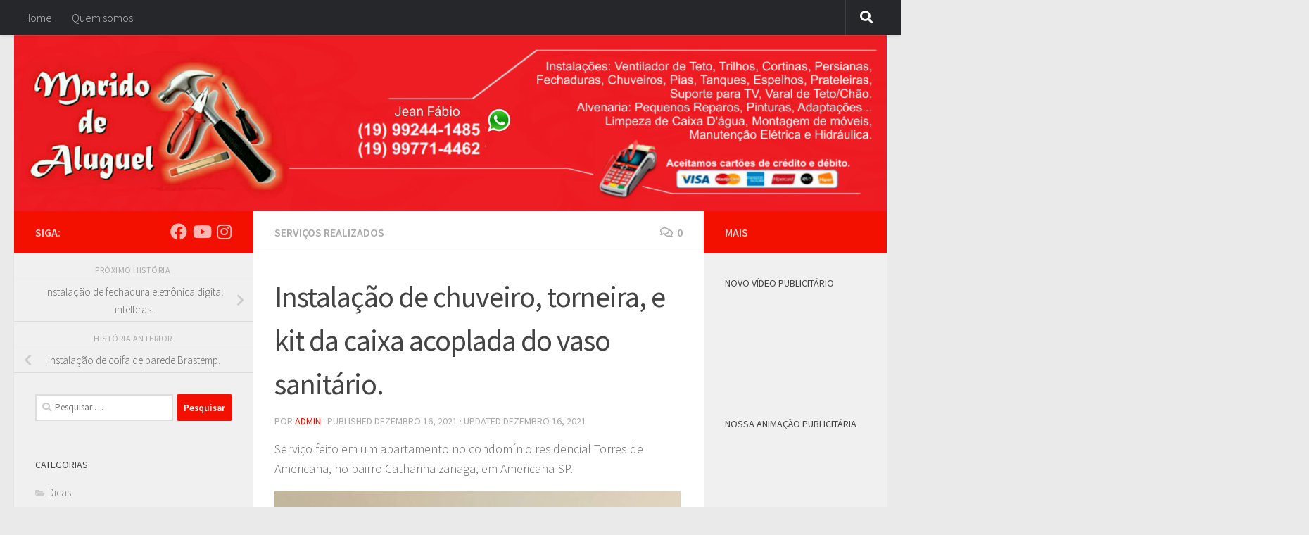

--- FILE ---
content_type: text/html; charset=UTF-8
request_url: https://jfma.com.br/servicos-realizados/instalacao-de-chuveiro-torneira-e-kit-da-caixa-acoplada-do-vaso-sanitario/
body_size: 24553
content:
<!DOCTYPE html>
<html class="no-js" lang="pt-BR">
<head>
  <meta charset="UTF-8">
  <meta name="viewport" content="width=device-width, initial-scale=1.0">
  <link rel="profile" href="https://gmpg.org/xfn/11" />
  <link rel="pingback" href="https://jfma.com.br/xmlrpc.php">

  <meta name='robots' content='index, follow, max-image-preview:large, max-snippet:-1, max-video-preview:-1' />
	<style>img:is([sizes="auto" i], [sizes^="auto," i]) { contain-intrinsic-size: 3000px 1500px }</style>
	<script>document.documentElement.className = document.documentElement.className.replace("no-js","js");</script>

	<!-- This site is optimized with the Yoast SEO plugin v21.4 - https://yoast.com/wordpress/plugins/seo/ -->
	<title>Instalação de chuveiro, torneira, e kit da caixa acoplada do vaso sanitário. - Jean Fabio - Marido de Aluguel em Americana SP e região - JFMA</title>
	<meta name="description" content="Jean Fábio - Marido de Aluguel em Americana | Fone whatsapp: (19) 99244-1485 | Instalação de chuveiro, torneira, e kit da caixa acoplada do vaso sanitário." />
	<link rel="canonical" href="https://jfma.com.br/servicos-realizados/instalacao-de-chuveiro-torneira-e-kit-da-caixa-acoplada-do-vaso-sanitario/" />
	<meta property="og:locale" content="pt_BR" />
	<meta property="og:type" content="article" />
	<meta property="og:title" content="Instalação de chuveiro, torneira, e kit da caixa acoplada do vaso sanitário. - Jean Fabio - Marido de Aluguel em Americana SP e região - JFMA" />
	<meta property="og:description" content="Jean Fábio - Marido de Aluguel em Americana | Fone whatsapp: (19) 99244-1485 | Instalação de chuveiro, torneira, e kit da caixa acoplada do vaso sanitário." />
	<meta property="og:url" content="https://jfma.com.br/servicos-realizados/instalacao-de-chuveiro-torneira-e-kit-da-caixa-acoplada-do-vaso-sanitario/" />
	<meta property="og:site_name" content="Jean Fabio - Marido de Aluguel em Americana SP e região - JFMA" />
	<meta property="article:publisher" content="https://www.facebook.com/jeanfabiomaridodealuguel" />
	<meta property="article:published_time" content="2021-12-16T19:45:41+00:00" />
	<meta property="article:modified_time" content="2021-12-16T19:46:47+00:00" />
	<meta property="og:image" content="https://jfma.com.br/wp-content/uploads/2021/12/FB_IMG_1639683420375.jpg" />
	<meta property="og:image:width" content="1080" />
	<meta property="og:image:height" content="1917" />
	<meta property="og:image:type" content="image/jpeg" />
	<meta name="author" content="admin" />
	<meta name="twitter:card" content="summary_large_image" />
	<script type="application/ld+json" class="yoast-schema-graph">{"@context":"https://schema.org","@graph":[{"@type":"WebPage","@id":"https://jfma.com.br/servicos-realizados/instalacao-de-chuveiro-torneira-e-kit-da-caixa-acoplada-do-vaso-sanitario/","url":"https://jfma.com.br/servicos-realizados/instalacao-de-chuveiro-torneira-e-kit-da-caixa-acoplada-do-vaso-sanitario/","name":"Instalação de chuveiro, torneira, e kit da caixa acoplada do vaso sanitário. - Jean Fabio - Marido de Aluguel em Americana SP e região - JFMA","isPartOf":{"@id":"https://jfma.com.br/#website"},"primaryImageOfPage":{"@id":"https://jfma.com.br/servicos-realizados/instalacao-de-chuveiro-torneira-e-kit-da-caixa-acoplada-do-vaso-sanitario/#primaryimage"},"image":{"@id":"https://jfma.com.br/servicos-realizados/instalacao-de-chuveiro-torneira-e-kit-da-caixa-acoplada-do-vaso-sanitario/#primaryimage"},"thumbnailUrl":"https://jfma.com.br/wp-content/uploads/2021/12/FB_IMG_1639683420375.jpg","datePublished":"2021-12-16T19:45:41+00:00","dateModified":"2021-12-16T19:46:47+00:00","author":{"@id":"https://jfma.com.br/#/schema/person/1b1435da4eba55dcbaa1f24a57c77d61"},"description":"Jean Fábio - Marido de Aluguel em Americana | Fone whatsapp: (19) 99244-1485 | Instalação de chuveiro, torneira, e kit da caixa acoplada do vaso sanitário.","breadcrumb":{"@id":"https://jfma.com.br/servicos-realizados/instalacao-de-chuveiro-torneira-e-kit-da-caixa-acoplada-do-vaso-sanitario/#breadcrumb"},"inLanguage":"pt-BR","potentialAction":[{"@type":"ReadAction","target":["https://jfma.com.br/servicos-realizados/instalacao-de-chuveiro-torneira-e-kit-da-caixa-acoplada-do-vaso-sanitario/"]}]},{"@type":"ImageObject","inLanguage":"pt-BR","@id":"https://jfma.com.br/servicos-realizados/instalacao-de-chuveiro-torneira-e-kit-da-caixa-acoplada-do-vaso-sanitario/#primaryimage","url":"https://jfma.com.br/wp-content/uploads/2021/12/FB_IMG_1639683420375.jpg","contentUrl":"https://jfma.com.br/wp-content/uploads/2021/12/FB_IMG_1639683420375.jpg","width":1080,"height":1917},{"@type":"BreadcrumbList","@id":"https://jfma.com.br/servicos-realizados/instalacao-de-chuveiro-torneira-e-kit-da-caixa-acoplada-do-vaso-sanitario/#breadcrumb","itemListElement":[{"@type":"ListItem","position":1,"name":"Início","item":"https://jfma.com.br/"},{"@type":"ListItem","position":2,"name":"Instalação de chuveiro, torneira, e kit da caixa acoplada do vaso sanitário."}]},{"@type":"WebSite","@id":"https://jfma.com.br/#website","url":"https://jfma.com.br/","name":"Jean Fabio - Marido de Aluguel em Americana SP e região - JFMA","description":"Marido de aluguel, atendemos as cidades de Americana, Nova Odessa, e Santa Barbara D&#039;Oeste. Manutenção elétrica, hidráulica, pinturas, montagem de móveis, etc...","potentialAction":[{"@type":"SearchAction","target":{"@type":"EntryPoint","urlTemplate":"https://jfma.com.br/?s={search_term_string}"},"query-input":"required name=search_term_string"}],"inLanguage":"pt-BR"},{"@type":"Person","@id":"https://jfma.com.br/#/schema/person/1b1435da4eba55dcbaa1f24a57c77d61","name":"admin","image":{"@type":"ImageObject","inLanguage":"pt-BR","@id":"https://jfma.com.br/#/schema/person/image/","url":"https://secure.gravatar.com/avatar/f2e1984d85cbc69d0bd516c170ccfeef57b263dd5df69160b984d0801bbec87a?s=96&d=mm&r=g","contentUrl":"https://secure.gravatar.com/avatar/f2e1984d85cbc69d0bd516c170ccfeef57b263dd5df69160b984d0801bbec87a?s=96&d=mm&r=g","caption":"admin"}}]}</script>
	<!-- / Yoast SEO plugin. -->


<link rel="alternate" type="application/rss+xml" title="Feed para Jean Fabio - Marido de Aluguel em Americana SP e região - JFMA &raquo;" href="https://jfma.com.br/feed/" />
<link rel="alternate" type="application/rss+xml" title="Feed de comentários para Jean Fabio - Marido de Aluguel em Americana SP e região - JFMA &raquo;" href="https://jfma.com.br/comments/feed/" />
<link id="hu-user-gfont" href="//fonts.googleapis.com/css?family=Source+Sans+Pro:400,300italic,300,400italic,600&subset=latin,latin-ext" rel="stylesheet" type="text/css"><link rel="alternate" type="application/rss+xml" title="Feed de comentários para Jean Fabio - Marido de Aluguel em Americana SP e região - JFMA &raquo; Instalação de chuveiro, torneira, e kit da caixa acoplada do vaso sanitário." href="https://jfma.com.br/servicos-realizados/instalacao-de-chuveiro-torneira-e-kit-da-caixa-acoplada-do-vaso-sanitario/feed/" />
<script>
window._wpemojiSettings = {"baseUrl":"https:\/\/s.w.org\/images\/core\/emoji\/16.0.1\/72x72\/","ext":".png","svgUrl":"https:\/\/s.w.org\/images\/core\/emoji\/16.0.1\/svg\/","svgExt":".svg","source":{"concatemoji":"https:\/\/jfma.com.br\/wp-includes\/js\/wp-emoji-release.min.js?ver=6.8.3"}};
/*! This file is auto-generated */
!function(s,n){var o,i,e;function c(e){try{var t={supportTests:e,timestamp:(new Date).valueOf()};sessionStorage.setItem(o,JSON.stringify(t))}catch(e){}}function p(e,t,n){e.clearRect(0,0,e.canvas.width,e.canvas.height),e.fillText(t,0,0);var t=new Uint32Array(e.getImageData(0,0,e.canvas.width,e.canvas.height).data),a=(e.clearRect(0,0,e.canvas.width,e.canvas.height),e.fillText(n,0,0),new Uint32Array(e.getImageData(0,0,e.canvas.width,e.canvas.height).data));return t.every(function(e,t){return e===a[t]})}function u(e,t){e.clearRect(0,0,e.canvas.width,e.canvas.height),e.fillText(t,0,0);for(var n=e.getImageData(16,16,1,1),a=0;a<n.data.length;a++)if(0!==n.data[a])return!1;return!0}function f(e,t,n,a){switch(t){case"flag":return n(e,"\ud83c\udff3\ufe0f\u200d\u26a7\ufe0f","\ud83c\udff3\ufe0f\u200b\u26a7\ufe0f")?!1:!n(e,"\ud83c\udde8\ud83c\uddf6","\ud83c\udde8\u200b\ud83c\uddf6")&&!n(e,"\ud83c\udff4\udb40\udc67\udb40\udc62\udb40\udc65\udb40\udc6e\udb40\udc67\udb40\udc7f","\ud83c\udff4\u200b\udb40\udc67\u200b\udb40\udc62\u200b\udb40\udc65\u200b\udb40\udc6e\u200b\udb40\udc67\u200b\udb40\udc7f");case"emoji":return!a(e,"\ud83e\udedf")}return!1}function g(e,t,n,a){var r="undefined"!=typeof WorkerGlobalScope&&self instanceof WorkerGlobalScope?new OffscreenCanvas(300,150):s.createElement("canvas"),o=r.getContext("2d",{willReadFrequently:!0}),i=(o.textBaseline="top",o.font="600 32px Arial",{});return e.forEach(function(e){i[e]=t(o,e,n,a)}),i}function t(e){var t=s.createElement("script");t.src=e,t.defer=!0,s.head.appendChild(t)}"undefined"!=typeof Promise&&(o="wpEmojiSettingsSupports",i=["flag","emoji"],n.supports={everything:!0,everythingExceptFlag:!0},e=new Promise(function(e){s.addEventListener("DOMContentLoaded",e,{once:!0})}),new Promise(function(t){var n=function(){try{var e=JSON.parse(sessionStorage.getItem(o));if("object"==typeof e&&"number"==typeof e.timestamp&&(new Date).valueOf()<e.timestamp+604800&&"object"==typeof e.supportTests)return e.supportTests}catch(e){}return null}();if(!n){if("undefined"!=typeof Worker&&"undefined"!=typeof OffscreenCanvas&&"undefined"!=typeof URL&&URL.createObjectURL&&"undefined"!=typeof Blob)try{var e="postMessage("+g.toString()+"("+[JSON.stringify(i),f.toString(),p.toString(),u.toString()].join(",")+"));",a=new Blob([e],{type:"text/javascript"}),r=new Worker(URL.createObjectURL(a),{name:"wpTestEmojiSupports"});return void(r.onmessage=function(e){c(n=e.data),r.terminate(),t(n)})}catch(e){}c(n=g(i,f,p,u))}t(n)}).then(function(e){for(var t in e)n.supports[t]=e[t],n.supports.everything=n.supports.everything&&n.supports[t],"flag"!==t&&(n.supports.everythingExceptFlag=n.supports.everythingExceptFlag&&n.supports[t]);n.supports.everythingExceptFlag=n.supports.everythingExceptFlag&&!n.supports.flag,n.DOMReady=!1,n.readyCallback=function(){n.DOMReady=!0}}).then(function(){return e}).then(function(){var e;n.supports.everything||(n.readyCallback(),(e=n.source||{}).concatemoji?t(e.concatemoji):e.wpemoji&&e.twemoji&&(t(e.twemoji),t(e.wpemoji)))}))}((window,document),window._wpemojiSettings);
</script>

<style id='wp-emoji-styles-inline-css'>

	img.wp-smiley, img.emoji {
		display: inline !important;
		border: none !important;
		box-shadow: none !important;
		height: 1em !important;
		width: 1em !important;
		margin: 0 0.07em !important;
		vertical-align: -0.1em !important;
		background: none !important;
		padding: 0 !important;
	}
</style>
<link rel='stylesheet' id='wp-block-library-css' href='https://jfma.com.br/wp-includes/css/dist/block-library/style.min.css?ver=6.8.3' media='all' />
<style id='classic-theme-styles-inline-css'>
/*! This file is auto-generated */
.wp-block-button__link{color:#fff;background-color:#32373c;border-radius:9999px;box-shadow:none;text-decoration:none;padding:calc(.667em + 2px) calc(1.333em + 2px);font-size:1.125em}.wp-block-file__button{background:#32373c;color:#fff;text-decoration:none}
</style>
<style id='joinchat-button-style-inline-css'>
.wp-block-joinchat-button{border:none!important;text-align:center}.wp-block-joinchat-button figure{display:table;margin:0 auto;padding:0}.wp-block-joinchat-button figcaption{font:normal normal 400 .6em/2em var(--wp--preset--font-family--system-font,sans-serif);margin:0;padding:0}.wp-block-joinchat-button .joinchat-button__qr{background-color:#fff;border:6px solid #25d366;border-radius:30px;box-sizing:content-box;display:block;height:200px;margin:auto;overflow:hidden;padding:10px;width:200px}.wp-block-joinchat-button .joinchat-button__qr canvas,.wp-block-joinchat-button .joinchat-button__qr img{display:block;margin:auto}.wp-block-joinchat-button .joinchat-button__link{align-items:center;background-color:#25d366;border:6px solid #25d366;border-radius:30px;display:inline-flex;flex-flow:row nowrap;justify-content:center;line-height:1.25em;margin:0 auto;text-decoration:none}.wp-block-joinchat-button .joinchat-button__link:before{background:transparent var(--joinchat-ico) no-repeat center;background-size:100%;content:"";display:block;height:1.5em;margin:-.75em .75em -.75em 0;width:1.5em}.wp-block-joinchat-button figure+.joinchat-button__link{margin-top:10px}@media (orientation:landscape)and (min-height:481px),(orientation:portrait)and (min-width:481px){.wp-block-joinchat-button.joinchat-button--qr-only figure+.joinchat-button__link{display:none}}@media (max-width:480px),(orientation:landscape)and (max-height:480px){.wp-block-joinchat-button figure{display:none}}

</style>
<style id='global-styles-inline-css'>
:root{--wp--preset--aspect-ratio--square: 1;--wp--preset--aspect-ratio--4-3: 4/3;--wp--preset--aspect-ratio--3-4: 3/4;--wp--preset--aspect-ratio--3-2: 3/2;--wp--preset--aspect-ratio--2-3: 2/3;--wp--preset--aspect-ratio--16-9: 16/9;--wp--preset--aspect-ratio--9-16: 9/16;--wp--preset--color--black: #000000;--wp--preset--color--cyan-bluish-gray: #abb8c3;--wp--preset--color--white: #ffffff;--wp--preset--color--pale-pink: #f78da7;--wp--preset--color--vivid-red: #cf2e2e;--wp--preset--color--luminous-vivid-orange: #ff6900;--wp--preset--color--luminous-vivid-amber: #fcb900;--wp--preset--color--light-green-cyan: #7bdcb5;--wp--preset--color--vivid-green-cyan: #00d084;--wp--preset--color--pale-cyan-blue: #8ed1fc;--wp--preset--color--vivid-cyan-blue: #0693e3;--wp--preset--color--vivid-purple: #9b51e0;--wp--preset--gradient--vivid-cyan-blue-to-vivid-purple: linear-gradient(135deg,rgba(6,147,227,1) 0%,rgb(155,81,224) 100%);--wp--preset--gradient--light-green-cyan-to-vivid-green-cyan: linear-gradient(135deg,rgb(122,220,180) 0%,rgb(0,208,130) 100%);--wp--preset--gradient--luminous-vivid-amber-to-luminous-vivid-orange: linear-gradient(135deg,rgba(252,185,0,1) 0%,rgba(255,105,0,1) 100%);--wp--preset--gradient--luminous-vivid-orange-to-vivid-red: linear-gradient(135deg,rgba(255,105,0,1) 0%,rgb(207,46,46) 100%);--wp--preset--gradient--very-light-gray-to-cyan-bluish-gray: linear-gradient(135deg,rgb(238,238,238) 0%,rgb(169,184,195) 100%);--wp--preset--gradient--cool-to-warm-spectrum: linear-gradient(135deg,rgb(74,234,220) 0%,rgb(151,120,209) 20%,rgb(207,42,186) 40%,rgb(238,44,130) 60%,rgb(251,105,98) 80%,rgb(254,248,76) 100%);--wp--preset--gradient--blush-light-purple: linear-gradient(135deg,rgb(255,206,236) 0%,rgb(152,150,240) 100%);--wp--preset--gradient--blush-bordeaux: linear-gradient(135deg,rgb(254,205,165) 0%,rgb(254,45,45) 50%,rgb(107,0,62) 100%);--wp--preset--gradient--luminous-dusk: linear-gradient(135deg,rgb(255,203,112) 0%,rgb(199,81,192) 50%,rgb(65,88,208) 100%);--wp--preset--gradient--pale-ocean: linear-gradient(135deg,rgb(255,245,203) 0%,rgb(182,227,212) 50%,rgb(51,167,181) 100%);--wp--preset--gradient--electric-grass: linear-gradient(135deg,rgb(202,248,128) 0%,rgb(113,206,126) 100%);--wp--preset--gradient--midnight: linear-gradient(135deg,rgb(2,3,129) 0%,rgb(40,116,252) 100%);--wp--preset--font-size--small: 13px;--wp--preset--font-size--medium: 20px;--wp--preset--font-size--large: 36px;--wp--preset--font-size--x-large: 42px;--wp--preset--spacing--20: 0.44rem;--wp--preset--spacing--30: 0.67rem;--wp--preset--spacing--40: 1rem;--wp--preset--spacing--50: 1.5rem;--wp--preset--spacing--60: 2.25rem;--wp--preset--spacing--70: 3.38rem;--wp--preset--spacing--80: 5.06rem;--wp--preset--shadow--natural: 6px 6px 9px rgba(0, 0, 0, 0.2);--wp--preset--shadow--deep: 12px 12px 50px rgba(0, 0, 0, 0.4);--wp--preset--shadow--sharp: 6px 6px 0px rgba(0, 0, 0, 0.2);--wp--preset--shadow--outlined: 6px 6px 0px -3px rgba(255, 255, 255, 1), 6px 6px rgba(0, 0, 0, 1);--wp--preset--shadow--crisp: 6px 6px 0px rgba(0, 0, 0, 1);}:where(.is-layout-flex){gap: 0.5em;}:where(.is-layout-grid){gap: 0.5em;}body .is-layout-flex{display: flex;}.is-layout-flex{flex-wrap: wrap;align-items: center;}.is-layout-flex > :is(*, div){margin: 0;}body .is-layout-grid{display: grid;}.is-layout-grid > :is(*, div){margin: 0;}:where(.wp-block-columns.is-layout-flex){gap: 2em;}:where(.wp-block-columns.is-layout-grid){gap: 2em;}:where(.wp-block-post-template.is-layout-flex){gap: 1.25em;}:where(.wp-block-post-template.is-layout-grid){gap: 1.25em;}.has-black-color{color: var(--wp--preset--color--black) !important;}.has-cyan-bluish-gray-color{color: var(--wp--preset--color--cyan-bluish-gray) !important;}.has-white-color{color: var(--wp--preset--color--white) !important;}.has-pale-pink-color{color: var(--wp--preset--color--pale-pink) !important;}.has-vivid-red-color{color: var(--wp--preset--color--vivid-red) !important;}.has-luminous-vivid-orange-color{color: var(--wp--preset--color--luminous-vivid-orange) !important;}.has-luminous-vivid-amber-color{color: var(--wp--preset--color--luminous-vivid-amber) !important;}.has-light-green-cyan-color{color: var(--wp--preset--color--light-green-cyan) !important;}.has-vivid-green-cyan-color{color: var(--wp--preset--color--vivid-green-cyan) !important;}.has-pale-cyan-blue-color{color: var(--wp--preset--color--pale-cyan-blue) !important;}.has-vivid-cyan-blue-color{color: var(--wp--preset--color--vivid-cyan-blue) !important;}.has-vivid-purple-color{color: var(--wp--preset--color--vivid-purple) !important;}.has-black-background-color{background-color: var(--wp--preset--color--black) !important;}.has-cyan-bluish-gray-background-color{background-color: var(--wp--preset--color--cyan-bluish-gray) !important;}.has-white-background-color{background-color: var(--wp--preset--color--white) !important;}.has-pale-pink-background-color{background-color: var(--wp--preset--color--pale-pink) !important;}.has-vivid-red-background-color{background-color: var(--wp--preset--color--vivid-red) !important;}.has-luminous-vivid-orange-background-color{background-color: var(--wp--preset--color--luminous-vivid-orange) !important;}.has-luminous-vivid-amber-background-color{background-color: var(--wp--preset--color--luminous-vivid-amber) !important;}.has-light-green-cyan-background-color{background-color: var(--wp--preset--color--light-green-cyan) !important;}.has-vivid-green-cyan-background-color{background-color: var(--wp--preset--color--vivid-green-cyan) !important;}.has-pale-cyan-blue-background-color{background-color: var(--wp--preset--color--pale-cyan-blue) !important;}.has-vivid-cyan-blue-background-color{background-color: var(--wp--preset--color--vivid-cyan-blue) !important;}.has-vivid-purple-background-color{background-color: var(--wp--preset--color--vivid-purple) !important;}.has-black-border-color{border-color: var(--wp--preset--color--black) !important;}.has-cyan-bluish-gray-border-color{border-color: var(--wp--preset--color--cyan-bluish-gray) !important;}.has-white-border-color{border-color: var(--wp--preset--color--white) !important;}.has-pale-pink-border-color{border-color: var(--wp--preset--color--pale-pink) !important;}.has-vivid-red-border-color{border-color: var(--wp--preset--color--vivid-red) !important;}.has-luminous-vivid-orange-border-color{border-color: var(--wp--preset--color--luminous-vivid-orange) !important;}.has-luminous-vivid-amber-border-color{border-color: var(--wp--preset--color--luminous-vivid-amber) !important;}.has-light-green-cyan-border-color{border-color: var(--wp--preset--color--light-green-cyan) !important;}.has-vivid-green-cyan-border-color{border-color: var(--wp--preset--color--vivid-green-cyan) !important;}.has-pale-cyan-blue-border-color{border-color: var(--wp--preset--color--pale-cyan-blue) !important;}.has-vivid-cyan-blue-border-color{border-color: var(--wp--preset--color--vivid-cyan-blue) !important;}.has-vivid-purple-border-color{border-color: var(--wp--preset--color--vivid-purple) !important;}.has-vivid-cyan-blue-to-vivid-purple-gradient-background{background: var(--wp--preset--gradient--vivid-cyan-blue-to-vivid-purple) !important;}.has-light-green-cyan-to-vivid-green-cyan-gradient-background{background: var(--wp--preset--gradient--light-green-cyan-to-vivid-green-cyan) !important;}.has-luminous-vivid-amber-to-luminous-vivid-orange-gradient-background{background: var(--wp--preset--gradient--luminous-vivid-amber-to-luminous-vivid-orange) !important;}.has-luminous-vivid-orange-to-vivid-red-gradient-background{background: var(--wp--preset--gradient--luminous-vivid-orange-to-vivid-red) !important;}.has-very-light-gray-to-cyan-bluish-gray-gradient-background{background: var(--wp--preset--gradient--very-light-gray-to-cyan-bluish-gray) !important;}.has-cool-to-warm-spectrum-gradient-background{background: var(--wp--preset--gradient--cool-to-warm-spectrum) !important;}.has-blush-light-purple-gradient-background{background: var(--wp--preset--gradient--blush-light-purple) !important;}.has-blush-bordeaux-gradient-background{background: var(--wp--preset--gradient--blush-bordeaux) !important;}.has-luminous-dusk-gradient-background{background: var(--wp--preset--gradient--luminous-dusk) !important;}.has-pale-ocean-gradient-background{background: var(--wp--preset--gradient--pale-ocean) !important;}.has-electric-grass-gradient-background{background: var(--wp--preset--gradient--electric-grass) !important;}.has-midnight-gradient-background{background: var(--wp--preset--gradient--midnight) !important;}.has-small-font-size{font-size: var(--wp--preset--font-size--small) !important;}.has-medium-font-size{font-size: var(--wp--preset--font-size--medium) !important;}.has-large-font-size{font-size: var(--wp--preset--font-size--large) !important;}.has-x-large-font-size{font-size: var(--wp--preset--font-size--x-large) !important;}
:where(.wp-block-post-template.is-layout-flex){gap: 1.25em;}:where(.wp-block-post-template.is-layout-grid){gap: 1.25em;}
:where(.wp-block-columns.is-layout-flex){gap: 2em;}:where(.wp-block-columns.is-layout-grid){gap: 2em;}
:root :where(.wp-block-pullquote){font-size: 1.5em;line-height: 1.6;}
</style>
<link rel='stylesheet' id='hueman-main-style-css' href='https://jfma.com.br/wp-content/themes/hueman/assets/front/css/main.min.css?ver=3.7.27' media='all' />
<style id='hueman-main-style-inline-css'>
body { font-family:'Source Sans Pro', Arial, sans-serif;font-size:1.00rem }@media only screen and (min-width: 720px) {
        .nav > li { font-size:1.00rem; }
      }::selection { background-color: #f41000; }
::-moz-selection { background-color: #f41000; }a,a>span.hu-external::after,.themeform label .required,#flexslider-featured .flex-direction-nav .flex-next:hover,#flexslider-featured .flex-direction-nav .flex-prev:hover,.post-hover:hover .post-title a,.post-title a:hover,.sidebar.s1 .post-nav li a:hover i,.content .post-nav li a:hover i,.post-related a:hover,.sidebar.s1 .widget_rss ul li a,#footer .widget_rss ul li a,.sidebar.s1 .widget_calendar a,#footer .widget_calendar a,.sidebar.s1 .alx-tab .tab-item-category a,.sidebar.s1 .alx-posts .post-item-category a,.sidebar.s1 .alx-tab li:hover .tab-item-title a,.sidebar.s1 .alx-tab li:hover .tab-item-comment a,.sidebar.s1 .alx-posts li:hover .post-item-title a,#footer .alx-tab .tab-item-category a,#footer .alx-posts .post-item-category a,#footer .alx-tab li:hover .tab-item-title a,#footer .alx-tab li:hover .tab-item-comment a,#footer .alx-posts li:hover .post-item-title a,.comment-tabs li.active a,.comment-awaiting-moderation,.child-menu a:hover,.child-menu .current_page_item > a,.wp-pagenavi a{ color: #f41000; }input[type="submit"],.themeform button[type="submit"],.sidebar.s1 .sidebar-top,.sidebar.s1 .sidebar-toggle,#flexslider-featured .flex-control-nav li a.flex-active,.post-tags a:hover,.sidebar.s1 .widget_calendar caption,#footer .widget_calendar caption,.author-bio .bio-avatar:after,.commentlist li.bypostauthor > .comment-body:after,.commentlist li.comment-author-admin > .comment-body:after{ background-color: #f41000; }.post-format .format-container { border-color: #f41000; }.sidebar.s1 .alx-tabs-nav li.active a,#footer .alx-tabs-nav li.active a,.comment-tabs li.active a,.wp-pagenavi a:hover,.wp-pagenavi a:active,.wp-pagenavi span.current{ border-bottom-color: #f41000!important; }.sidebar.s2 .post-nav li a:hover i,
.sidebar.s2 .widget_rss ul li a,
.sidebar.s2 .widget_calendar a,
.sidebar.s2 .alx-tab .tab-item-category a,
.sidebar.s2 .alx-posts .post-item-category a,
.sidebar.s2 .alx-tab li:hover .tab-item-title a,
.sidebar.s2 .alx-tab li:hover .tab-item-comment a,
.sidebar.s2 .alx-posts li:hover .post-item-title a { color: #f41000; }
.sidebar.s2 .sidebar-top,.sidebar.s2 .sidebar-toggle,.post-comments,.jp-play-bar,.jp-volume-bar-value,.sidebar.s2 .widget_calendar caption{ background-color: #f41000; }.sidebar.s2 .alx-tabs-nav li.active a { border-bottom-color: #f41000; }
.post-comments::before { border-right-color: #f41000; }
      .search-expand,
              #nav-topbar.nav-container { background-color: #26272b}@media only screen and (min-width: 720px) {
                #nav-topbar .nav ul { background-color: #26272b; }
              }.is-scrolled #header .nav-container.desktop-sticky,
              .is-scrolled #header .search-expand { background-color: #26272b; background-color: rgba(38,39,43,0.90) }.is-scrolled .topbar-transparent #nav-topbar.desktop-sticky .nav ul { background-color: #26272b; background-color: rgba(38,39,43,0.95) }#header { background-color: #eaeaea; }
@media only screen and (min-width: 720px) {
  #nav-header .nav ul { background-color: #eaeaea; }
}
        #header #nav-mobile { background-color: #33363b; }.is-scrolled #header #nav-mobile { background-color: #33363b; background-color: rgba(51,54,59,0.90) }#nav-header.nav-container, #main-header-search .search-expand { background-color: #33363b; }
@media only screen and (min-width: 720px) {
  #nav-header .nav ul { background-color: #33363b; }
}
        body { background-color: #eaeaea; }
</style>
<link rel='stylesheet' id='hueman-font-awesome-css' href='https://jfma.com.br/wp-content/themes/hueman/assets/front/css/font-awesome.min.css?ver=3.7.27' media='all' />
<link rel='stylesheet' id='joinchat-css' href='https://jfma.com.br/wp-content/plugins/creame-whatsapp-me/public/css/joinchat-btn.min.css?ver=5.0.13' media='all' />
<script id="nb-jquery" src="https://jfma.com.br/wp-includes/js/jquery/jquery.min.js?ver=3.7.1" id="jquery-core-js"></script>
<script src="https://jfma.com.br/wp-includes/js/jquery/jquery-migrate.min.js?ver=3.4.1" id="jquery-migrate-js"></script>
<link rel="https://api.w.org/" href="https://jfma.com.br/wp-json/" /><link rel="alternate" title="JSON" type="application/json" href="https://jfma.com.br/wp-json/wp/v2/posts/2660" /><link rel="EditURI" type="application/rsd+xml" title="RSD" href="https://jfma.com.br/xmlrpc.php?rsd" />
<meta name="generator" content="WordPress 6.8.3" />
<link rel='shortlink' href='https://jfma.com.br/?p=2660' />
<link rel="alternate" title="oEmbed (JSON)" type="application/json+oembed" href="https://jfma.com.br/wp-json/oembed/1.0/embed?url=https%3A%2F%2Fjfma.com.br%2Fservicos-realizados%2Finstalacao-de-chuveiro-torneira-e-kit-da-caixa-acoplada-do-vaso-sanitario%2F" />
<link rel="alternate" title="oEmbed (XML)" type="text/xml+oembed" href="https://jfma.com.br/wp-json/oembed/1.0/embed?url=https%3A%2F%2Fjfma.com.br%2Fservicos-realizados%2Finstalacao-de-chuveiro-torneira-e-kit-da-caixa-acoplada-do-vaso-sanitario%2F&#038;format=xml" />
    <link rel="preload" as="font" type="font/woff2" href="https://jfma.com.br/wp-content/themes/hueman/assets/front/webfonts/fa-brands-400.woff2?v=5.15.2" crossorigin="anonymous"/>
    <link rel="preload" as="font" type="font/woff2" href="https://jfma.com.br/wp-content/themes/hueman/assets/front/webfonts/fa-regular-400.woff2?v=5.15.2" crossorigin="anonymous"/>
    <link rel="preload" as="font" type="font/woff2" href="https://jfma.com.br/wp-content/themes/hueman/assets/front/webfonts/fa-solid-900.woff2?v=5.15.2" crossorigin="anonymous"/>
  <!--[if lt IE 9]>
<script src="https://jfma.com.br/wp-content/themes/hueman/assets/front/js/ie/html5shiv-printshiv.min.js"></script>
<script src="https://jfma.com.br/wp-content/themes/hueman/assets/front/js/ie/selectivizr.js"></script>
<![endif]-->
</head>

<body class="nb-3-3-2 nimble-no-local-data-skp__post_post_2660 nimble-no-group-site-tmpl-skp__all_post wp-singular post-template-default single single-post postid-2660 single-format-standard wp-embed-responsive wp-theme-hueman sek-hide-rc-badge col-3cm full-width topbar-enabled header-desktop-sticky header-mobile-sticky hueman-3-7-27 chrome">
<div id="wrapper">
  <a class="screen-reader-text skip-link" href="#content">Skip to content</a>
  
  <header id="header" class="main-menu-mobile-on one-mobile-menu main_menu header-ads-desktop  topbar-transparent has-header-img">
        <nav class="nav-container group mobile-menu mobile-sticky no-menu-assigned" id="nav-mobile" data-menu-id="header-1">
  <div class="mobile-title-logo-in-header"><p class="site-title">                  <a class="custom-logo-link" href="https://jfma.com.br/" rel="home" title="Jean Fabio - Marido de Aluguel em Americana SP e região - JFMA | Home page">Jean Fabio - Marido de Aluguel em Americana SP e região - JFMA</a>                </p></div>
        
                    <!-- <div class="ham__navbar-toggler collapsed" aria-expanded="false">
          <div class="ham__navbar-span-wrapper">
            <span class="ham-toggler-menu__span"></span>
          </div>
        </div> -->
        <button class="ham__navbar-toggler-two collapsed" title="Menu" aria-expanded="false">
          <span class="ham__navbar-span-wrapper">
            <span class="line line-1"></span>
            <span class="line line-2"></span>
            <span class="line line-3"></span>
          </span>
        </button>
            
      <div class="nav-text"></div>
      <div class="nav-wrap container">
                  <ul class="nav container-inner group mobile-search">
                            <li>
                  <form role="search" method="get" class="search-form" action="https://jfma.com.br/">
				<label>
					<span class="screen-reader-text">Pesquisar por:</span>
					<input type="search" class="search-field" placeholder="Pesquisar &hellip;" value="" name="s" />
				</label>
				<input type="submit" class="search-submit" value="Pesquisar" />
			</form>                </li>
                      </ul>
                      </div>
</nav><!--/#nav-topbar-->  
        <nav class="nav-container group desktop-menu desktop-sticky " id="nav-topbar" data-menu-id="header-2">
    <div class="nav-text"></div>
  <div class="topbar-toggle-down">
    <i class="fas fa-angle-double-down" aria-hidden="true" data-toggle="down" title="Expand menu"></i>
    <i class="fas fa-angle-double-up" aria-hidden="true" data-toggle="up" title="Collapse menu"></i>
  </div>
  <div class="nav-wrap container">
    <ul class="nav container-inner group"><li ><a href="https://jfma.com.br/">Home</a></li><li class="page_item page-item-2"><a href="https://jfma.com.br/about/">Quem somos</a></li></ul>  </div>
      <div id="topbar-header-search" class="container">
      <div class="container-inner">
        <button class="toggle-search"><i class="fas fa-search"></i></button>
        <div class="search-expand">
          <div class="search-expand-inner"><form role="search" method="get" class="search-form" action="https://jfma.com.br/">
				<label>
					<span class="screen-reader-text">Pesquisar por:</span>
					<input type="search" class="search-field" placeholder="Pesquisar &hellip;" value="" name="s" />
				</label>
				<input type="submit" class="search-submit" value="Pesquisar" />
			</form></div>
        </div>
      </div><!--/.container-inner-->
    </div><!--/.container-->
  
</nav><!--/#nav-topbar-->  
  <div class="container group">
        <div class="container-inner">

                <div id="header-image-wrap">
              <div class="group hu-pad central-header-zone">
                                                          <div id="header-widgets">
                                                </div><!--/#header-ads-->
                                </div>

              <a href="https://jfma.com.br/" rel="home"><img src="https://jfma.com.br/wp-content/uploads/2018/01/1515728183150.png" width="3287" height="662" alt="" class="new-site-image" srcset="https://jfma.com.br/wp-content/uploads/2018/01/1515728183150.png 3287w, https://jfma.com.br/wp-content/uploads/2018/01/1515728183150-300x60.png 300w, https://jfma.com.br/wp-content/uploads/2018/01/1515728183150-768x155.png 768w, https://jfma.com.br/wp-content/uploads/2018/01/1515728183150-1024x206.png 1024w" sizes="(max-width: 3287px) 100vw, 3287px" decoding="async" fetchpriority="high" /></a>          </div>
      
      
    </div><!--/.container-inner-->
      </div><!--/.container-->

</header><!--/#header-->
  
  <div class="container" id="page">
    <div class="container-inner">
            <div class="main">
        <div class="main-inner group">
          
              <main class="content" id="content">
              <div class="page-title hu-pad group">
          	    		<ul class="meta-single group">
    			<li class="category"><a href="https://jfma.com.br/category/servicos-realizados/" rel="category tag">Serviços realizados</a></li>
    			    			<li class="comments"><a href="https://jfma.com.br/servicos-realizados/instalacao-de-chuveiro-torneira-e-kit-da-caixa-acoplada-do-vaso-sanitario/#respond"><i class="far fa-comments"></i>0</a></li>
    			    		</ul>
            
    </div><!--/.page-title-->
          <div class="hu-pad group">
              <article class="post-2660 post type-post status-publish format-standard has-post-thumbnail hentry category-servicos-realizados tag-aluguel tag-americana tag-caixa-acoplada tag-chuveiro tag-condominio-2 tag-condominio-torres-de-americana tag-consertar tag-conserto tag-descarga tag-eletrica-2 tag-eletricista tag-encanador tag-hidraulica tag-instalacao tag-instalar tag-kit-caixa-acoplada tag-marido tag-marido-de-aluguel tag-marido-de-aluguel-em-americana tag-montador tag-montagem tag-montar tag-nova-odessa tag-pia tag-privada tag-santa-barbara tag-torneira tag-torres-de-americana tag-vaso-sanitario">
    <div class="post-inner group">

      <h1 class="post-title entry-title">Instalação de chuveiro, torneira, e kit da caixa acoplada do vaso sanitário.</h1>
  <p class="post-byline">
       por     <span class="vcard author">
       <span class="fn"><a href="https://jfma.com.br/author/admin/" title="Posts de admin" rel="author">admin</a></span>
     </span>
     &middot;
                            
                                Published <time class="published" datetime="2021-12-16T19:45:41+00:00">dezembro 16, 2021</time>
                &middot; Updated <time class="updated" datetime="2021-12-16T19:46:47+00:00">dezembro 16, 2021</time>
                      </p>

                                
      <div class="clear"></div>

      <div class="entry themeform">
        <div class="entry-inner">
          
<p>Serviço feito em um apartamento no condomínio residencial Torres de Americana, no bairro Catharina zanaga, em Americana-SP.</p>



<figure class="wp-block-image size-large"><a href="https://jfma.com.br/wp-content/uploads/2021/12/FB_IMG_1639683409590-1.jpg"><img decoding="async" width="577" height="1024" src="https://jfma.com.br/wp-content/uploads/2021/12/FB_IMG_1639683409590-1-577x1024.jpg" alt="" class="wp-image-2662" srcset="https://jfma.com.br/wp-content/uploads/2021/12/FB_IMG_1639683409590-1-577x1024.jpg 577w, https://jfma.com.br/wp-content/uploads/2021/12/FB_IMG_1639683409590-1-169x300.jpg 169w, https://jfma.com.br/wp-content/uploads/2021/12/FB_IMG_1639683409590-1-768x1363.jpg 768w, https://jfma.com.br/wp-content/uploads/2021/12/FB_IMG_1639683409590-1-865x1536.jpg 865w, https://jfma.com.br/wp-content/uploads/2021/12/FB_IMG_1639683409590-1.jpg 1080w" sizes="(max-width: 577px) 100vw, 577px" /></a></figure>



<figure class="wp-block-image size-large"><a href="https://jfma.com.br/wp-content/uploads/2021/12/FB_IMG_1639683412920.jpg"><img decoding="async" width="577" height="1024" src="https://jfma.com.br/wp-content/uploads/2021/12/FB_IMG_1639683412920-577x1024.jpg" alt="" class="wp-image-2663" srcset="https://jfma.com.br/wp-content/uploads/2021/12/FB_IMG_1639683412920-577x1024.jpg 577w, https://jfma.com.br/wp-content/uploads/2021/12/FB_IMG_1639683412920-169x300.jpg 169w, https://jfma.com.br/wp-content/uploads/2021/12/FB_IMG_1639683412920-768x1363.jpg 768w, https://jfma.com.br/wp-content/uploads/2021/12/FB_IMG_1639683412920-865x1536.jpg 865w, https://jfma.com.br/wp-content/uploads/2021/12/FB_IMG_1639683412920.jpg 1080w" sizes="(max-width: 577px) 100vw, 577px" /></a></figure>



<figure class="wp-block-image size-large"><a href="https://jfma.com.br/wp-content/uploads/2021/12/FB_IMG_1639683415053.jpg"><img loading="lazy" decoding="async" width="577" height="1024" src="https://jfma.com.br/wp-content/uploads/2021/12/FB_IMG_1639683415053-577x1024.jpg" alt="" class="wp-image-2664" srcset="https://jfma.com.br/wp-content/uploads/2021/12/FB_IMG_1639683415053-577x1024.jpg 577w, https://jfma.com.br/wp-content/uploads/2021/12/FB_IMG_1639683415053-169x300.jpg 169w, https://jfma.com.br/wp-content/uploads/2021/12/FB_IMG_1639683415053-768x1363.jpg 768w, https://jfma.com.br/wp-content/uploads/2021/12/FB_IMG_1639683415053-865x1536.jpg 865w, https://jfma.com.br/wp-content/uploads/2021/12/FB_IMG_1639683415053.jpg 1080w" sizes="auto, (max-width: 577px) 100vw, 577px" /></a></figure>



<figure class="wp-block-image size-large"><a href="https://jfma.com.br/wp-content/uploads/2021/12/FB_IMG_1639683417685.jpg"><img loading="lazy" decoding="async" width="577" height="1024" src="https://jfma.com.br/wp-content/uploads/2021/12/FB_IMG_1639683417685-577x1024.jpg" alt="" class="wp-image-2665" srcset="https://jfma.com.br/wp-content/uploads/2021/12/FB_IMG_1639683417685-577x1024.jpg 577w, https://jfma.com.br/wp-content/uploads/2021/12/FB_IMG_1639683417685-169x300.jpg 169w, https://jfma.com.br/wp-content/uploads/2021/12/FB_IMG_1639683417685-768x1363.jpg 768w, https://jfma.com.br/wp-content/uploads/2021/12/FB_IMG_1639683417685-865x1536.jpg 865w, https://jfma.com.br/wp-content/uploads/2021/12/FB_IMG_1639683417685.jpg 1080w" sizes="auto, (max-width: 577px) 100vw, 577px" /></a></figure>



<figure class="wp-block-image size-large"><a href="https://jfma.com.br/wp-content/uploads/2021/12/FB_IMG_1639683420375.jpg"><img loading="lazy" decoding="async" width="577" height="1024" src="https://jfma.com.br/wp-content/uploads/2021/12/FB_IMG_1639683420375-577x1024.jpg" alt="" class="wp-image-2666" srcset="https://jfma.com.br/wp-content/uploads/2021/12/FB_IMG_1639683420375-577x1024.jpg 577w, https://jfma.com.br/wp-content/uploads/2021/12/FB_IMG_1639683420375-169x300.jpg 169w, https://jfma.com.br/wp-content/uploads/2021/12/FB_IMG_1639683420375-768x1363.jpg 768w, https://jfma.com.br/wp-content/uploads/2021/12/FB_IMG_1639683420375-865x1536.jpg 865w, https://jfma.com.br/wp-content/uploads/2021/12/FB_IMG_1639683420375.jpg 1080w" sizes="auto, (max-width: 577px) 100vw, 577px" /></a></figure>



<p>Gostou?</p>



<p>Precisa de um eletricista, encanador, montador de móveis, pintor… precisa de um faz tudo?</p>



<p>Entre em contato e solicite orçamento gratuito!</p>



<p>Jean Fábio &#8211; Marido de Aluguel</p>



<p>(19) 99244-1485 (Claro e WHATSAPP)<br>(19) 99771-4462 (Vivo)</p>



<p>www.JFMA.com.br</p>



<p>Acesse nosso site e veja fotos de alguns dos serviços realizados por nós.<br>http://www.jfma.com.br</p>



<p>Atendemos as cidades de Americana, Nova Odessa e Santa Barbara D&#8217;Oeste.</p>



<p>💳 Aceitamos cartões 💳<br>Débito e crédito</p>
          <nav class="pagination group">
                      </nav><!--/.pagination-->
        </div>

        
        <div class="clear"></div>
      </div><!--/.entry-->

    </div><!--/.post-inner-->
  </article><!--/.post-->

<div class="clear"></div>

<p class="post-tags"><span>Tags:</span> <a href="https://jfma.com.br/tag/aluguel/" rel="tag">aluguel</a><a href="https://jfma.com.br/tag/americana/" rel="tag">Americana</a><a href="https://jfma.com.br/tag/caixa-acoplada/" rel="tag">caixa acoplada</a><a href="https://jfma.com.br/tag/chuveiro/" rel="tag">chuveiro</a><a href="https://jfma.com.br/tag/condominio-2/" rel="tag">Condominio</a><a href="https://jfma.com.br/tag/condominio-torres-de-americana/" rel="tag">Condominio torres de americana</a><a href="https://jfma.com.br/tag/consertar/" rel="tag">consertar</a><a href="https://jfma.com.br/tag/conserto/" rel="tag">conserto</a><a href="https://jfma.com.br/tag/descarga/" rel="tag">Descarga</a><a href="https://jfma.com.br/tag/eletrica-2/" rel="tag">eletrica</a><a href="https://jfma.com.br/tag/eletricista/" rel="tag">eletricista</a><a href="https://jfma.com.br/tag/encanador/" rel="tag">encanador</a><a href="https://jfma.com.br/tag/hidraulica/" rel="tag">hidráulica</a><a href="https://jfma.com.br/tag/instalacao/" rel="tag">instalação</a><a href="https://jfma.com.br/tag/instalar/" rel="tag">instalar</a><a href="https://jfma.com.br/tag/kit-caixa-acoplada/" rel="tag">Kit caixa acoplada</a><a href="https://jfma.com.br/tag/marido/" rel="tag">marido</a><a href="https://jfma.com.br/tag/marido-de-aluguel/" rel="tag">Marido de aluguel</a><a href="https://jfma.com.br/tag/marido-de-aluguel-em-americana/" rel="tag">Marido de aluguel em americana</a><a href="https://jfma.com.br/tag/montador/" rel="tag">montador</a><a href="https://jfma.com.br/tag/montagem/" rel="tag">montagem</a><a href="https://jfma.com.br/tag/montar/" rel="tag">montar</a><a href="https://jfma.com.br/tag/nova-odessa/" rel="tag">Nova Odessa</a><a href="https://jfma.com.br/tag/pia/" rel="tag">pia</a><a href="https://jfma.com.br/tag/privada/" rel="tag">privada</a><a href="https://jfma.com.br/tag/santa-barbara/" rel="tag">Santa Barbara</a><a href="https://jfma.com.br/tag/torneira/" rel="tag">torneira</a><a href="https://jfma.com.br/tag/torres-de-americana/" rel="tag">Torres de americana</a><a href="https://jfma.com.br/tag/vaso-sanitario/" rel="tag">vaso sanitário</a></p>



<h4 class="heading">
	<i class="far fa-hand-point-right"></i>Você pode gostar...</h4>

<ul class="related-posts group">
  		<li class="related post-hover">
		<article class="post-8572 post type-post status-publish format-standard has-post-thumbnail hentry category-servicos-realizados tag-americana tag-americana-sp tag-arrumar tag-consertar tag-conserto tag-decoracao tag-eletrica tag-eletricista tag-encanador tag-hidraulica tag-instalacao tag-instalador tag-instalar tag-manutencao tag-marido tag-marido-de-aluguel tag-montador tag-montador-de-moveis tag-montagem tag-montar tag-moveis tag-nova-odessa tag-pintor tag-pintura tag-quadros-decorativos tag-reparar tag-reparo tag-santa-barbara-doeste tag-sbo">

			<div class="post-thumbnail">
				<a href="https://jfma.com.br/servicos-realizados/fixacao-de-quadros-para-deixar-o-ambiente-ainda-mais-elegante/" class="hu-rel-post-thumb">
					<img width="520" height="245" src="https://jfma.com.br/wp-content/uploads/2025/09/549925773_1479823946897724_1745007817654072278_n-520x245.jpg" class="attachment-thumb-medium size-thumb-medium no-lazy wp-post-image" alt="" decoding="async" loading="lazy" />																			</a>
									<a class="post-comments" href="https://jfma.com.br/servicos-realizados/fixacao-de-quadros-para-deixar-o-ambiente-ainda-mais-elegante/#respond"><i class="far fa-comments"></i>0</a>
							</div><!--/.post-thumbnail-->

			<div class="related-inner">

				<h4 class="post-title entry-title">
					<a href="https://jfma.com.br/servicos-realizados/fixacao-de-quadros-para-deixar-o-ambiente-ainda-mais-elegante/" rel="bookmark">Fixação de quadros para deixar o ambiente ainda mais elegante</a>
				</h4><!--/.post-title-->

				<div class="post-meta group">
					<p class="post-date">
  <time class="published updated" datetime="2025-09-24 03:20:49">setembro 24, 2025</time>
</p>

  <p class="post-byline" style="display:none">&nbsp;por    <span class="vcard author">
      <span class="fn"><a href="https://jfma.com.br/author/admin/" title="Posts de admin" rel="author">admin</a></span>
    </span> &middot; Published <span class="published">setembro 24, 2025</span>
      </p>
				</div><!--/.post-meta-->

			</div><!--/.related-inner-->

		</article>
	</li><!--/.related-->
		<li class="related post-hover">
		<article class="post-527 post type-post status-publish format-standard has-post-thumbnail hentry category-servicos-realizados tag-americana tag-americana-sp tag-decoracao tag-eletricista tag-encanador tag-marido-de-aluguel tag-montador-de-moveis tag-nova-odessa tag-nova-odessa-sp tag-planta-articial tag-santa-barbara-doeste tag-santa-barbara-do-oeste tag-sbo tag-vaso tag-vaso-de-vidro">

			<div class="post-thumbnail">
				<a href="https://jfma.com.br/servicos-realizados/decoracao-feita-por-nos-planta-artificial-com-vaso-de-vidro-preenchido-com-cascas-de-arvore/" class="hu-rel-post-thumb">
					<img width="520" height="245" src="https://jfma.com.br/wp-content/uploads/2017/03/FB_IMG_1489873866958-520x245.jpg" class="attachment-thumb-medium size-thumb-medium no-lazy wp-post-image" alt="" decoding="async" loading="lazy" />																			</a>
									<a class="post-comments" href="https://jfma.com.br/servicos-realizados/decoracao-feita-por-nos-planta-artificial-com-vaso-de-vidro-preenchido-com-cascas-de-arvore/#respond"><i class="far fa-comments"></i>0</a>
							</div><!--/.post-thumbnail-->

			<div class="related-inner">

				<h4 class="post-title entry-title">
					<a href="https://jfma.com.br/servicos-realizados/decoracao-feita-por-nos-planta-artificial-com-vaso-de-vidro-preenchido-com-cascas-de-arvore/" rel="bookmark">Decoração feita por nós. Planta artificial, com vaso de vidro preenchido com cascas de árvore.</a>
				</h4><!--/.post-title-->

				<div class="post-meta group">
					<p class="post-date">
  <time class="published updated" datetime="2017-03-18 22:00:20">março 18, 2017</time>
</p>

  <p class="post-byline" style="display:none">&nbsp;por    <span class="vcard author">
      <span class="fn"><a href="https://jfma.com.br/author/admin/" title="Posts de admin" rel="author">admin</a></span>
    </span> &middot; Published <span class="published">março 18, 2017</span>
      </p>
				</div><!--/.post-meta-->

			</div><!--/.related-inner-->

		</article>
	</li><!--/.related-->
		<li class="related post-hover">
		<article class="post-10075 post type-post status-publish format-standard has-post-thumbnail hentry category-servicos-realizados tag-americana tag-americana-sp tag-arrumar tag-consertar tag-conserto tag-eletrica tag-eletricista tag-encanador tag-hidraulica tag-instalacao tag-instalador tag-instalando-gabinete tag-instalar tag-manutencao tag-marido tag-marido-de-aluguel tag-montador tag-montador-de-moveis tag-montagem tag-montar tag-moveis tag-nova-odessa tag-pia-de-inox tag-pia-e-gabinete tag-pintor tag-pintura tag-reparar tag-reparo tag-santa-barbara-doeste tag-sbo">

			<div class="post-thumbnail">
				<a href="https://jfma.com.br/servicos-realizados/montagem-e-instalacao-de-armario-com-pia-de-inox/" class="hu-rel-post-thumb">
					<img width="520" height="245" src="https://jfma.com.br/wp-content/uploads/2026/01/1000166536-520x245.jpg" class="attachment-thumb-medium size-thumb-medium no-lazy wp-post-image" alt="" decoding="async" loading="lazy" />																			</a>
									<a class="post-comments" href="https://jfma.com.br/servicos-realizados/montagem-e-instalacao-de-armario-com-pia-de-inox/#respond"><i class="far fa-comments"></i>0</a>
							</div><!--/.post-thumbnail-->

			<div class="related-inner">

				<h4 class="post-title entry-title">
					<a href="https://jfma.com.br/servicos-realizados/montagem-e-instalacao-de-armario-com-pia-de-inox/" rel="bookmark">Montagem e Instalação de Armário com Pia de Inox</a>
				</h4><!--/.post-title-->

				<div class="post-meta group">
					<p class="post-date">
  <time class="published updated" datetime="2026-01-14 02:41:36">janeiro 14, 2026</time>
</p>

  <p class="post-byline" style="display:none">&nbsp;por    <span class="vcard author">
      <span class="fn"><a href="https://jfma.com.br/author/admin/" title="Posts de admin" rel="author">admin</a></span>
    </span> &middot; Published <span class="published">janeiro 14, 2026</span>
      </p>
				</div><!--/.post-meta-->

			</div><!--/.related-inner-->

		</article>
	</li><!--/.related-->
		  
</ul><!--/.post-related-->



<section id="comments" class="themeform">

	
					<!-- comments open, no comments -->
		
	
		<div id="respond" class="comment-respond">
		<h3 id="reply-title" class="comment-reply-title">Deixe um comentário <small><a rel="nofollow" id="cancel-comment-reply-link" href="/servicos-realizados/instalacao-de-chuveiro-torneira-e-kit-da-caixa-acoplada-do-vaso-sanitario/#respond" style="display:none;">Cancelar resposta</a></small></h3><form action="https://jfma.com.br/wp-comments-post.php" method="post" id="commentform" class="comment-form"><p class="comment-notes"><span id="email-notes">O seu endereço de e-mail não será publicado.</span> <span class="required-field-message">Campos obrigatórios são marcados com <span class="required">*</span></span></p><p class="comment-form-comment"><label for="comment">Comentário <span class="required">*</span></label> <textarea id="comment" name="comment" cols="45" rows="8" maxlength="65525" required="required"></textarea></p><p class="comment-form-author"><label for="author">Nome <span class="required">*</span></label> <input id="author" name="author" type="text" value="" size="30" maxlength="245" autocomplete="name" required="required" /></p>
<p class="comment-form-email"><label for="email">E-mail <span class="required">*</span></label> <input id="email" name="email" type="text" value="" size="30" maxlength="100" aria-describedby="email-notes" autocomplete="email" required="required" /></p>
<p class="comment-form-url"><label for="url">Site</label> <input id="url" name="url" type="text" value="" size="30" maxlength="200" autocomplete="url" /></p>
<p class="comment-form-cookies-consent"><input id="wp-comment-cookies-consent" name="wp-comment-cookies-consent" type="checkbox" value="yes" /> <label for="wp-comment-cookies-consent">Salvar meus dados neste navegador para a próxima vez que eu comentar.</label></p>
<p class="form-submit"><input name="submit" type="submit" id="submit" class="submit" value="Publicar comentário" /> <input type='hidden' name='comment_post_ID' value='2660' id='comment_post_ID' />
<input type='hidden' name='comment_parent' id='comment_parent' value='0' />
</p></form>	</div><!-- #respond -->
	
</section><!--/#comments-->          </div><!--/.hu-pad-->
            </main><!--/.content-->
          

	<div class="sidebar s1 collapsed" data-position="left" data-layout="col-3cm" data-sb-id="s1">

		<button class="sidebar-toggle" title="Expandir Sidebar"><i class="fas sidebar-toggle-arrows"></i></button>

		<div class="sidebar-content">

			           			<div class="sidebar-top group">
                        <p>Siga:</p>                    <ul class="social-links"><li><a rel="nofollow noopener noreferrer" class="social-tooltip"  title="Acesse nossa página no facebook" aria-label="Acesse nossa página no facebook" href="http://www.facebook.com/jeanfabiomaridodealuguel/" target="_blank"  style="color:rgba(255,255,255,0.7)"><i class="fab fa-facebook"></i></a></li><li><a rel="nofollow noopener noreferrer" class="social-tooltip"  title="Veja nosso vídeo publicitário no youtube." aria-label="Veja nosso vídeo publicitário no youtube." href="https://www.youtube.com/watch?v=-UfWWmisxoY" target="_blank"  style="color:rgba(255,255,255,0.7)"><i class="fab fa-youtube"></i></a></li><li><a rel="nofollow noopener noreferrer" class="social-tooltip"  title="Follow us on Instagram" aria-label="Follow us on Instagram" href="http://www.instagram.com/jeanfabio_maridodealuguel" target="_blank" ><i class="fab fa-instagram"></i></a></li></ul>  			</div>
			
				<ul class="post-nav group">
				<li class="next"><strong>Próximo história&nbsp;</strong><a href="https://jfma.com.br/servicos-realizados/instalacao-de-fechadura-eletronica-digital-intelbras/" rel="next"><i class="fas fa-chevron-right"></i><span>Instalação de fechadura eletrônica digital intelbras.</span></a></li>
		
				<li class="previous"><strong>História anterior&nbsp;</strong><a href="https://jfma.com.br/servicos-realizados/instalacao-de-coifa-de-parede-brastemp/" rel="prev"><i class="fas fa-chevron-left"></i><span>Instalação de coifa de parede Brastemp.</span></a></li>
			</ul>

			
			<div id="search-2" class="widget widget_search"><form role="search" method="get" class="search-form" action="https://jfma.com.br/">
				<label>
					<span class="screen-reader-text">Pesquisar por:</span>
					<input type="search" class="search-field" placeholder="Pesquisar &hellip;" value="" name="s" />
				</label>
				<input type="submit" class="search-submit" value="Pesquisar" />
			</form></div><div id="categories-2" class="widget widget_categories"><h3 class="widget-title">Categorias</h3>
			<ul>
					<li class="cat-item cat-item-5"><a href="https://jfma.com.br/category/dicas/">Dicas</a>
</li>
	<li class="cat-item cat-item-1"><a href="https://jfma.com.br/category/redes-sociais/">Nossas redes sociais</a>
</li>
	<li class="cat-item cat-item-14"><a href="https://jfma.com.br/category/servicos-realizados/">Serviços realizados</a>
</li>
	<li class="cat-item cat-item-3"><a href="https://jfma.com.br/category/marido-de-aluguel/">Videos</a>
</li>
			</ul>

			</div>
		<div id="recent-posts-2" class="widget widget_recent_entries">
		<h3 class="widget-title">Posts recentes</h3>
		<ul>
											<li>
					<a href="https://jfma.com.br/servicos-realizados/limpeza-de-caixa-dagua-troca-de-boia/">Limpeza de Caixa d’Água + Troca de Boia</a>
									</li>
											<li>
					<a href="https://jfma.com.br/servicos-realizados/instalacao-de-quadros-2/">Instalação de Quadros</a>
									</li>
											<li>
					<a href="https://jfma.com.br/servicos-realizados/fixacao-de-torneira/">Fixação de Torneira</a>
									</li>
											<li>
					<a href="https://jfma.com.br/servicos-realizados/montagem-de-moveis-de-escritorio/">Montagem de Móveis de escritório</a>
									</li>
											<li>
					<a href="https://jfma.com.br/servicos-realizados/montagem-de-movel-de-banheiro-fixacao-de-espelho-e-correcao-de-vazamentos/">Montagem de Móvel de Banheiro, Fixação de Espelho e Correção de Vazamentos</a>
									</li>
					</ul>

		</div><div id="alxtabs-2" class="widget widget_hu_tabs">
<h3 class="widget-title"></h3><ul class="alx-tabs-nav group tab-count-4"><li class="alx-tab tab-recent"><a href="#tab-recent-2" title="Posts Recentes"><i class="far fa-clock"></i><span>Posts Recentes</span></a></li><li class="alx-tab tab-popular"><a href="#tab-popular-2" title="Posts Populares"><i class="fas fa-star"></i><span>Posts Populares</span></a></li><li class="alx-tab tab-comments"><a href="#tab-comments-2" title="Comentários Recentes"><i class="far fa-comments"></i><span>Comentários Recentes</span></a></li><li class="alx-tab tab-tags"><a href="#tab-tags-2" title="Tags"><i class="fas fa-tags"></i><span>Tags</span></a></li></ul>
	<div class="alx-tabs-container">


		
			
			<ul id="tab-recent-2" class="alx-tab group thumbs-enabled">
        								<li>

										<div class="tab-item-thumbnail">
						<a href="https://jfma.com.br/dicas/jean-fabio-marido-de-aluguel-em-americana-2/">
							<img width="80" height="80" src="https://jfma.com.br/wp-content/uploads/2022/06/FB_IMG_1656338443731-80x80.jpg" class="attachment-thumb-small size-thumb-small no-lazy wp-post-image" alt="" decoding="async" loading="lazy" />																											</a>
					</div>
					
					<div class="tab-item-inner group">
						<p class="tab-item-category"><a href="https://jfma.com.br/category/dicas/" rel="category tag">Dicas</a></p>						<p class="tab-item-title"><a href="https://jfma.com.br/dicas/jean-fabio-marido-de-aluguel-em-americana-2/" rel="bookmark">Jean Fabio &#8211; Marido de Aluguel em Americana.</a></p>
						<p class="tab-item-date">novembro 7, 2022</p>					</div>

				</li>
								<li>

										<div class="tab-item-thumbnail">
						<a href="https://jfma.com.br/servicos-realizados/tomada-derreteu-conserto-substituicao-qual-a-causa/">
							<img width="80" height="80" src="https://jfma.com.br/wp-content/uploads/2022/10/FB_IMG_1666870714042-80x80.jpg" class="attachment-thumb-small size-thumb-small no-lazy wp-post-image" alt="" decoding="async" loading="lazy" />																											</a>
					</div>
					
					<div class="tab-item-inner group">
						<p class="tab-item-category"><a href="https://jfma.com.br/category/dicas/" rel="category tag">Dicas</a> / <a href="https://jfma.com.br/category/servicos-realizados/" rel="category tag">Serviços realizados</a></p>						<p class="tab-item-title"><a href="https://jfma.com.br/servicos-realizados/tomada-derreteu-conserto-substituicao-qual-a-causa/" rel="bookmark">Tomada derreteu, conserto, substituição. Qual a causa?</a></p>
						<p class="tab-item-date">outubro 27, 2022</p>					</div>

				</li>
								<li>

										<div class="tab-item-thumbnail">
						<a href="https://jfma.com.br/dicas/limpeza-de-maquina-de-lavar-roupas-brastemp-ative/">
							<img width="80" height="80" src="https://jfma.com.br/wp-content/uploads/2022/06/FB_IMG_1655948200476-1-80x80.jpg" class="attachment-thumb-small size-thumb-small no-lazy wp-post-image" alt="" decoding="async" loading="lazy" />																											</a>
					</div>
					
					<div class="tab-item-inner group">
						<p class="tab-item-category"><a href="https://jfma.com.br/category/dicas/" rel="category tag">Dicas</a> / <a href="https://jfma.com.br/category/servicos-realizados/" rel="category tag">Serviços realizados</a></p>						<p class="tab-item-title"><a href="https://jfma.com.br/dicas/limpeza-de-maquina-de-lavar-roupas-brastemp-ative/" rel="bookmark">Limpeza de máquina de lavar roupas Brastemp Ative!</a></p>
						<p class="tab-item-date">junho 23, 2022</p>					</div>

				</li>
								<li>

										<div class="tab-item-thumbnail">
						<a href="https://jfma.com.br/dicas/jean-fabio-marido-de-aluguel-em-americana/">
							<img width="80" height="80" src="https://jfma.com.br/wp-content/uploads/2022/05/png_20220531_195241_0000-1-80x80.png" class="attachment-thumb-small size-thumb-small no-lazy wp-post-image" alt="" decoding="async" loading="lazy" />																											</a>
					</div>
					
					<div class="tab-item-inner group">
						<p class="tab-item-category"><a href="https://jfma.com.br/category/dicas/" rel="category tag">Dicas</a></p>						<p class="tab-item-title"><a href="https://jfma.com.br/dicas/jean-fabio-marido-de-aluguel-em-americana/" rel="bookmark">Jean Fábio &#8211; Marido de Aluguel em Americana</a></p>
						<p class="tab-item-date">maio 31, 2022</p>					</div>

				</li>
								<li>

										<div class="tab-item-thumbnail">
						<a href="https://jfma.com.br/servicos-realizados/jean-fabio-marido-de-aluguel-em-americana-fone-whatsapp-19-99244-1485/">
							<img width="80" height="80" src="https://jfma.com.br/wp-content/uploads/2020/11/420b880d-3ed7-4812-b043-a36c8642fe3a-160x160.jpg" class="attachment-thumb-small size-thumb-small no-lazy wp-post-image" alt="" decoding="async" loading="lazy" />																											</a>
					</div>
					
					<div class="tab-item-inner group">
						<p class="tab-item-category"><a href="https://jfma.com.br/category/dicas/" rel="category tag">Dicas</a> / <a href="https://jfma.com.br/category/servicos-realizados/" rel="category tag">Serviços realizados</a></p>						<p class="tab-item-title"><a href="https://jfma.com.br/servicos-realizados/jean-fabio-marido-de-aluguel-em-americana-fone-whatsapp-19-99244-1485/" rel="bookmark">Jean Fábio &#8211; Marido de aluguel em Americana. Fone / Whatsapp: (19) 99244-1485</a></p>
						<p class="tab-item-date">novembro 24, 2020</p>					</div>

				</li>
								        			</ul><!--/.alx-tab-->

		

		
						<ul id="tab-popular-2" class="alx-tab group thumbs-enabled">
        								<li>

										<div class="tab-item-thumbnail">
						<a href="https://jfma.com.br/dicas/sem-agua-no-chuveiro-mesmo-apos-a-normalizacao-do-retorno-de-agua-da-rua-como-resolver/">
							<img width="80" height="80" src="https://jfma.com.br/wp-content/uploads/2016/10/FB_IMG_1477316757377-160x160.jpg" class="attachment-thumb-small size-thumb-small no-lazy wp-post-image" alt="" decoding="async" loading="lazy" />																											</a>
					</div>
					
					<div class="tab-item-inner group">
						<p class="tab-item-category"><a href="https://jfma.com.br/category/dicas/" rel="category tag">Dicas</a></p>						<p class="tab-item-title"><a href="https://jfma.com.br/dicas/sem-agua-no-chuveiro-mesmo-apos-a-normalizacao-do-retorno-de-agua-da-rua-como-resolver/" rel="bookmark">Sem água no chuveiro, mesmo após a normalização do retorno de água da rua, como resolver!</a></p>
						<p class="tab-item-date">outubro 24, 2016</p>					</div>

				</li>
								<li>

										<div class="tab-item-thumbnail">
						<a href="https://jfma.com.br/servicos-realizados/jean-fabio-marido-de-aluguel-em-americana-fone-whatsapp-19-99244-1485/">
							<img width="80" height="80" src="https://jfma.com.br/wp-content/uploads/2020/11/420b880d-3ed7-4812-b043-a36c8642fe3a-160x160.jpg" class="attachment-thumb-small size-thumb-small no-lazy wp-post-image" alt="" decoding="async" loading="lazy" />																											</a>
					</div>
					
					<div class="tab-item-inner group">
						<p class="tab-item-category"><a href="https://jfma.com.br/category/dicas/" rel="category tag">Dicas</a> / <a href="https://jfma.com.br/category/servicos-realizados/" rel="category tag">Serviços realizados</a></p>						<p class="tab-item-title"><a href="https://jfma.com.br/servicos-realizados/jean-fabio-marido-de-aluguel-em-americana-fone-whatsapp-19-99244-1485/" rel="bookmark">Jean Fábio &#8211; Marido de aluguel em Americana. Fone / Whatsapp: (19) 99244-1485</a></p>
						<p class="tab-item-date">novembro 24, 2020</p>					</div>

				</li>
								<li>

										<div class="tab-item-thumbnail">
						<a href="https://jfma.com.br/dicas/jean-fabio-marido-de-aluguel-em-americana/">
							<img width="80" height="80" src="https://jfma.com.br/wp-content/uploads/2022/05/png_20220531_195241_0000-1-80x80.png" class="attachment-thumb-small size-thumb-small no-lazy wp-post-image" alt="" decoding="async" loading="lazy" />																											</a>
					</div>
					
					<div class="tab-item-inner group">
						<p class="tab-item-category"><a href="https://jfma.com.br/category/dicas/" rel="category tag">Dicas</a></p>						<p class="tab-item-title"><a href="https://jfma.com.br/dicas/jean-fabio-marido-de-aluguel-em-americana/" rel="bookmark">Jean Fábio &#8211; Marido de Aluguel em Americana</a></p>
						<p class="tab-item-date">maio 31, 2022</p>					</div>

				</li>
								<li>

										<div class="tab-item-thumbnail">
						<a href="https://jfma.com.br/dicas/limpeza-de-maquina-de-lavar-roupas-brastemp-ative/">
							<img width="80" height="80" src="https://jfma.com.br/wp-content/uploads/2022/06/FB_IMG_1655948200476-1-80x80.jpg" class="attachment-thumb-small size-thumb-small no-lazy wp-post-image" alt="" decoding="async" loading="lazy" />																											</a>
					</div>
					
					<div class="tab-item-inner group">
						<p class="tab-item-category"><a href="https://jfma.com.br/category/dicas/" rel="category tag">Dicas</a> / <a href="https://jfma.com.br/category/servicos-realizados/" rel="category tag">Serviços realizados</a></p>						<p class="tab-item-title"><a href="https://jfma.com.br/dicas/limpeza-de-maquina-de-lavar-roupas-brastemp-ative/" rel="bookmark">Limpeza de máquina de lavar roupas Brastemp Ative!</a></p>
						<p class="tab-item-date">junho 23, 2022</p>					</div>

				</li>
								<li>

										<div class="tab-item-thumbnail">
						<a href="https://jfma.com.br/servicos-realizados/tomada-derreteu-conserto-substituicao-qual-a-causa/">
							<img width="80" height="80" src="https://jfma.com.br/wp-content/uploads/2022/10/FB_IMG_1666870714042-80x80.jpg" class="attachment-thumb-small size-thumb-small no-lazy wp-post-image" alt="" decoding="async" loading="lazy" />																											</a>
					</div>
					
					<div class="tab-item-inner group">
						<p class="tab-item-category"><a href="https://jfma.com.br/category/dicas/" rel="category tag">Dicas</a> / <a href="https://jfma.com.br/category/servicos-realizados/" rel="category tag">Serviços realizados</a></p>						<p class="tab-item-title"><a href="https://jfma.com.br/servicos-realizados/tomada-derreteu-conserto-substituicao-qual-a-causa/" rel="bookmark">Tomada derreteu, conserto, substituição. Qual a causa?</a></p>
						<p class="tab-item-date">outubro 27, 2022</p>					</div>

				</li>
								        			</ul><!--/.alx-tab-->

		

		
			
			<ul id="tab-comments-2" class="alx-tab group avatars-enabled">
								<li>

												<div class="tab-item-avatar">
							<a href="https://jfma.com.br/servicos-realizados/conserto-e-instalacao-de-interfone/#comment-43">
								<img alt='' src='https://secure.gravatar.com/avatar/c212e3466e9203a28f4aaf0a8b3feff04951d5792563680b25525e6048c43c1e?s=96&#038;d=mm&#038;r=g' srcset='https://secure.gravatar.com/avatar/c212e3466e9203a28f4aaf0a8b3feff04951d5792563680b25525e6048c43c1e?s=192&#038;d=mm&#038;r=g 2x' class='avatar avatar-96 photo' height='96' width='96' loading='lazy' decoding='async'/>							</a>
						</div>
						
						<div class="tab-item-inner group">
														<div class="tab-item-name">Amanda diz:</div>
							<div class="tab-item-comment"><a href="https://jfma.com.br/servicos-realizados/conserto-e-instalacao-de-interfone/#comment-43">Preciso de instalacao de interfones em Belo Horizonte. Obrigada, era justo...</a></div>

						</div>

				</li>
								<li>

												<div class="tab-item-avatar">
							<a href="https://jfma.com.br/servicos-realizados/conserto-troca-de-fechadura-eletrica-de-portao-servico-feito-em-uma-casa-no-bairro-boer-em-americana-sp/#comment-42">
								<img alt='' src='https://secure.gravatar.com/avatar/701c191459ffc25cc2e1a8ce8be0978557f75189d76adced6b863de1d4c972b9?s=96&#038;d=mm&#038;r=g' srcset='https://secure.gravatar.com/avatar/701c191459ffc25cc2e1a8ce8be0978557f75189d76adced6b863de1d4c972b9?s=192&#038;d=mm&#038;r=g 2x' class='avatar avatar-96 photo' height='96' width='96' loading='lazy' decoding='async'/>							</a>
						</div>
						
						<div class="tab-item-inner group">
														<div class="tab-item-name">Juliana Pereira diz:</div>
							<div class="tab-item-comment"><a href="https://jfma.com.br/servicos-realizados/conserto-troca-de-fechadura-eletrica-de-portao-servico-feito-em-uma-casa-no-bairro-boer-em-americana-sp/#comment-42">Excelente, preciso muito de uma fechadura eletrica</a></div>

						</div>

				</li>
								<li>

												<div class="tab-item-avatar">
							<a href="https://jfma.com.br/servicos-realizados/conserto-de-interfone/#comment-39">
								<img alt='' src='https://secure.gravatar.com/avatar/26b014f017dbc0d06ea33e546ef89f85ecfc92ccd5a3431b2da0d3fc71bc5044?s=96&#038;d=mm&#038;r=g' srcset='https://secure.gravatar.com/avatar/26b014f017dbc0d06ea33e546ef89f85ecfc92ccd5a3431b2da0d3fc71bc5044?s=192&#038;d=mm&#038;r=g 2x' class='avatar avatar-96 photo' height='96' width='96' loading='lazy' decoding='async'/>							</a>
						</div>
						
						<div class="tab-item-inner group">
														<div class="tab-item-name">Interfone diz:</div>
							<div class="tab-item-comment"><a href="https://jfma.com.br/servicos-realizados/conserto-de-interfone/#comment-39">Muito obrigada, é o que estava procurando</a></div>

						</div>

				</li>
								<li>

												<div class="tab-item-avatar">
							<a href="https://jfma.com.br/servicos-realizados/conserto-e-instalacao-de-interfone/#comment-38">
								<img alt='' src='https://secure.gravatar.com/avatar/26b014f017dbc0d06ea33e546ef89f85ecfc92ccd5a3431b2da0d3fc71bc5044?s=96&#038;d=mm&#038;r=g' srcset='https://secure.gravatar.com/avatar/26b014f017dbc0d06ea33e546ef89f85ecfc92ccd5a3431b2da0d3fc71bc5044?s=192&#038;d=mm&#038;r=g 2x' class='avatar avatar-96 photo' height='96' width='96' loading='lazy' decoding='async'/>							</a>
						</div>
						
						<div class="tab-item-inner group">
														<div class="tab-item-name">Interfone diz:</div>
							<div class="tab-item-comment"><a href="https://jfma.com.br/servicos-realizados/conserto-e-instalacao-de-interfone/#comment-38">Exatamente o que eu procurava, muitíssimo obrigada</a></div>

						</div>

				</li>
								<li>

												<div class="tab-item-avatar">
							<a href="https://jfma.com.br/servicos-realizados/instalacao-de-coifa-de-ilha/#comment-32">
								<img alt='' src='https://secure.gravatar.com/avatar/47bddb49028def8aa60c821307839693b9502e74ef8835958d53bd872abea9c0?s=96&#038;d=mm&#038;r=g' srcset='https://secure.gravatar.com/avatar/47bddb49028def8aa60c821307839693b9502e74ef8835958d53bd872abea9c0?s=192&#038;d=mm&#038;r=g 2x' class='avatar avatar-96 photo' height='96' width='96' loading='lazy' decoding='async'/>							</a>
						</div>
						
						<div class="tab-item-inner group">
														<div class="tab-item-name">Debora Soares diz:</div>
							<div class="tab-item-comment"><a href="https://jfma.com.br/servicos-realizados/instalacao-de-coifa-de-ilha/#comment-32">Excelente profissional! Trabalha direitinho e com um preço que cabe no...</a></div>

						</div>

				</li>
							</ul><!--/.alx-tab-->

		
		
			<ul id="tab-tags-2" class="alx-tab group">
				<li>
					<a href="https://jfma.com.br/tag/aluguel/" class="tag-cloud-link tag-link-226 tag-link-position-1" style="font-size: 17.015151515152pt;" aria-label="aluguel (402 itens)">aluguel</a>
<a href="https://jfma.com.br/tag/americana/" class="tag-cloud-link tag-link-7 tag-link-position-2" style="font-size: 22pt;" aria-label="Americana (1.206 itens)">Americana</a>
<a href="https://jfma.com.br/tag/americana-sp/" class="tag-cloud-link tag-link-8 tag-link-position-3" style="font-size: 21.575757575758pt;" aria-label="Americana-SP (1.093 itens)">Americana-SP</a>
<a href="https://jfma.com.br/tag/americana-sp-2/" class="tag-cloud-link tag-link-586 tag-link-position-4" style="font-size: 8.7424242424242pt;" aria-label="Americana SP (66 itens)">Americana SP</a>
<a href="https://jfma.com.br/tag/arrumar/" class="tag-cloud-link tag-link-193 tag-link-position-5" style="font-size: 21.257575757576pt;" aria-label="arrumar (1.025 itens)">arrumar</a>
<a href="https://jfma.com.br/tag/colocar/" class="tag-cloud-link tag-link-98 tag-link-position-6" style="font-size: 8.8484848484848pt;" aria-label="colocar (68 itens)">colocar</a>
<a href="https://jfma.com.br/tag/consertar/" class="tag-cloud-link tag-link-104 tag-link-position-7" style="font-size: 21.363636363636pt;" aria-label="consertar (1.037 itens)">consertar</a>
<a href="https://jfma.com.br/tag/conserto/" class="tag-cloud-link tag-link-117 tag-link-position-8" style="font-size: 21.257575757576pt;" aria-label="conserto (1.027 itens)">conserto</a>
<a href="https://jfma.com.br/tag/cozinha/" class="tag-cloud-link tag-link-202 tag-link-position-9" style="font-size: 8pt;" aria-label="cozinha (56 itens)">cozinha</a>
<a href="https://jfma.com.br/tag/eletrica-2/" class="tag-cloud-link tag-link-725 tag-link-position-10" style="font-size: 8.9545454545455pt;" aria-label="eletrica (70 itens)">eletrica</a>
<a href="https://jfma.com.br/tag/eletricista/" class="tag-cloud-link tag-link-13 tag-link-position-11" style="font-size: 22pt;" aria-label="eletricista (1.196 itens)">eletricista</a>
<a href="https://jfma.com.br/tag/eletrica/" class="tag-cloud-link tag-link-163 tag-link-position-12" style="font-size: 21.363636363636pt;" aria-label="elétrica (1.035 itens)">elétrica</a>
<a href="https://jfma.com.br/tag/eletrico/" class="tag-cloud-link tag-link-311 tag-link-position-13" style="font-size: 9.3787878787879pt;" aria-label="elétrico (76 itens)">elétrico</a>
<a href="https://jfma.com.br/tag/encanador/" class="tag-cloud-link tag-link-32 tag-link-position-14" style="font-size: 22pt;" aria-label="encanador (1.194 itens)">encanador</a>
<a href="https://jfma.com.br/tag/hidraulica-2/" class="tag-cloud-link tag-link-587 tag-link-position-15" style="font-size: 10.545454545455pt;" aria-label="hidraulica (98 itens)">hidraulica</a>
<a href="https://jfma.com.br/tag/hidraulica/" class="tag-cloud-link tag-link-192 tag-link-position-16" style="font-size: 20.939393939394pt;" aria-label="hidráulica (949 itens)">hidráulica</a>
<a href="https://jfma.com.br/tag/instalacao-3/" class="tag-cloud-link tag-link-1304 tag-link-position-17" style="font-size: 9.1666666666667pt;" aria-label="instalacao (73 itens)">instalacao</a>
<a href="https://jfma.com.br/tag/instalador/" class="tag-cloud-link tag-link-435 tag-link-position-18" style="font-size: 21.151515151515pt;" aria-label="Instalador (991 itens)">Instalador</a>
<a href="https://jfma.com.br/tag/instalar/" class="tag-cloud-link tag-link-47 tag-link-position-19" style="font-size: 21.681818181818pt;" aria-label="instalar (1.111 itens)">instalar</a>
<a href="https://jfma.com.br/tag/instalacao/" class="tag-cloud-link tag-link-48 tag-link-position-20" style="font-size: 21.681818181818pt;" aria-label="instalação (1.109 itens)">instalação</a>
<a href="https://jfma.com.br/tag/manutencao-2/" class="tag-cloud-link tag-link-1302 tag-link-position-21" style="font-size: 9.0606060606061pt;" aria-label="manutencao (72 itens)">manutencao</a>
<a href="https://jfma.com.br/tag/manutencao/" class="tag-cloud-link tag-link-165 tag-link-position-22" style="font-size: 21.151515151515pt;" aria-label="manutenção (1.005 itens)">manutenção</a>
<a href="https://jfma.com.br/tag/marido/" class="tag-cloud-link tag-link-225 tag-link-position-23" style="font-size: 21.151515151515pt;" aria-label="marido (1.007 itens)">marido</a>
<a href="https://jfma.com.br/tag/marido-de-aluguel/" class="tag-cloud-link tag-link-6 tag-link-position-24" style="font-size: 21.787878787879pt;" aria-label="Marido de aluguel (1.159 itens)">Marido de aluguel</a>
<a href="https://jfma.com.br/tag/maridodealuguel/" class="tag-cloud-link tag-link-787 tag-link-position-25" style="font-size: 8pt;" aria-label="maridodealuguel (56 itens)">maridodealuguel</a>
<a href="https://jfma.com.br/tag/montador/" class="tag-cloud-link tag-link-443 tag-link-position-26" style="font-size: 21.151515151515pt;" aria-label="montador (990 itens)">montador</a>
<a href="https://jfma.com.br/tag/montador-de-moveis-2/" class="tag-cloud-link tag-link-880 tag-link-position-27" style="font-size: 8.7424242424242pt;" aria-label="Montador de moveis (67 itens)">Montador de moveis</a>
<a href="https://jfma.com.br/tag/montador-de-moveis/" class="tag-cloud-link tag-link-18 tag-link-position-28" style="font-size: 21.469696969697pt;" aria-label="montador de móveis (1.078 itens)">montador de móveis</a>
<a href="https://jfma.com.br/tag/montagem/" class="tag-cloud-link tag-link-86 tag-link-position-29" style="font-size: 21.151515151515pt;" aria-label="montagem (1.008 itens)">montagem</a>
<a href="https://jfma.com.br/tag/montar/" class="tag-cloud-link tag-link-50 tag-link-position-30" style="font-size: 21.257575757576pt;" aria-label="montar (1.017 itens)">montar</a>
<a href="https://jfma.com.br/tag/moveis/" class="tag-cloud-link tag-link-162 tag-link-position-31" style="font-size: 20.19696969697pt;" aria-label="móveis (805 itens)">móveis</a>
<a href="https://jfma.com.br/tag/nova-odessa/" class="tag-cloud-link tag-link-63 tag-link-position-32" style="font-size: 21.787878787879pt;" aria-label="Nova Odessa (1.143 itens)">Nova Odessa</a>
<a href="https://jfma.com.br/tag/nova-odessa-sp/" class="tag-cloud-link tag-link-64 tag-link-position-33" style="font-size: 14.469696969697pt;" aria-label="Nova Odessa-SP (232 itens)">Nova Odessa-SP</a>
<a href="https://jfma.com.br/tag/parede/" class="tag-cloud-link tag-link-195 tag-link-position-34" style="font-size: 8.7424242424242pt;" aria-label="parede (66 itens)">parede</a>
<a href="https://jfma.com.br/tag/pintar/" class="tag-cloud-link tag-link-35 tag-link-position-35" style="font-size: 9.9090909090909pt;" aria-label="pintar (87 itens)">pintar</a>
<a href="https://jfma.com.br/tag/pintor/" class="tag-cloud-link tag-link-36 tag-link-position-36" style="font-size: 20.727272727273pt;" aria-label="pintor (901 itens)">pintor</a>
<a href="https://jfma.com.br/tag/pintura/" class="tag-cloud-link tag-link-127 tag-link-position-37" style="font-size: 20.409090909091pt;" aria-label="Pintura (859 itens)">Pintura</a>
<a href="https://jfma.com.br/tag/reparar/" class="tag-cloud-link tag-link-788 tag-link-position-38" style="font-size: 20.30303030303pt;" aria-label="reparar (835 itens)">reparar</a>
<a href="https://jfma.com.br/tag/reparo/" class="tag-cloud-link tag-link-116 tag-link-position-39" style="font-size: 20.727272727273pt;" aria-label="reparo (905 itens)">reparo</a>
<a href="https://jfma.com.br/tag/reparos/" class="tag-cloud-link tag-link-593 tag-link-position-40" style="font-size: 9.2727272727273pt;" aria-label="Reparos (74 itens)">Reparos</a>
<a href="https://jfma.com.br/tag/santa-barbara-doeste-4/" class="tag-cloud-link tag-link-1303 tag-link-position-41" style="font-size: 8.530303030303pt;" aria-label="santa Barbara D&#039;Oeste (64 itens)">santa Barbara D&#039;Oeste</a>
<a href="https://jfma.com.br/tag/santa-barbara-doeste/" class="tag-cloud-link tag-link-55 tag-link-position-42" style="font-size: 21.469696969697pt;" aria-label="Santa bárbara D&#039;Oeste (1.073 itens)">Santa bárbara D&#039;Oeste</a>
<a href="https://jfma.com.br/tag/santa-barbara-do-oeste/" class="tag-cloud-link tag-link-56 tag-link-position-43" style="font-size: 16.590909090909pt;" aria-label="santa bárbara do oeste (368 itens)">santa bárbara do oeste</a>
<a href="https://jfma.com.br/tag/sbo/" class="tag-cloud-link tag-link-65 tag-link-position-44" style="font-size: 20.939393939394pt;" aria-label="SBO (964 itens)">SBO</a>
<a href="https://jfma.com.br/tag/torneira/" class="tag-cloud-link tag-link-241 tag-link-position-45" style="font-size: 8.9545454545455pt;" aria-label="torneira (69 itens)">torneira</a>				</li>
			</ul><!--/.alx-tab-->

			</div>

</div>

		</div><!--/.sidebar-content-->

	</div><!--/.sidebar-->

	<div class="sidebar s2 collapsed" data-position="right" data-layout="col-3cm" data-sb-id="s2">

	<button class="sidebar-toggle" title="Expandir Sidebar"><i class="fas sidebar-toggle-arrows"></i></button>

	<div class="sidebar-content">

		  		<div class="sidebar-top group">
        <p>Mais</p>  		</div>
		
		
		<div id="alxvideo-5" class="widget widget_hu_video">
<h3 class="widget-title">Novo Vídeo publicitário</h3><div class="video-container"><iframe title="Jean Fabio -  Marido de aluguel em Americana - SP" width="500" height="281" src="https://www.youtube.com/embed/_8qgLpypeqc?feature=oembed&wmode=opaque" frameborder="0" allow="accelerometer; autoplay; clipboard-write; encrypted-media; gyroscope; picture-in-picture; web-share" referrerpolicy="strict-origin-when-cross-origin" allowfullscreen></iframe></div></div>
<div id="alxvideo-4" class="widget widget_hu_video">
<h3 class="widget-title">Nossa Animação Publicitária</h3><div class="video-container"><iframe title="Jean Fabio - Marido de aluguel em Americana SP" width="500" height="281" src="https://www.youtube.com/embed/5dgBPoCn19M?feature=oembed&wmode=opaque" frameborder="0" allow="accelerometer; autoplay; clipboard-write; encrypted-media; gyroscope; picture-in-picture; web-share" referrerpolicy="strict-origin-when-cross-origin" allowfullscreen></iframe></div></div>
<div id="alxvideo-2" class="widget widget_hu_video">
<h3 class="widget-title">Vídeo Publicitário JFMA&#8230; assistam!!</h3><div class="video-container"><iframe title="Jean Fábio - Marido de aluguel em Americana SP" width="500" height="281" src="https://www.youtube.com/embed/-UfWWmisxoY?feature=oembed&wmode=opaque" frameborder="0" allow="accelerometer; autoplay; clipboard-write; encrypted-media; gyroscope; picture-in-picture; web-share" referrerpolicy="strict-origin-when-cross-origin" allowfullscreen></iframe></div></div>
<div id="alxvideo-6" class="widget widget_hu_video">
<h3 class="widget-title">Jean Fábio &#8211; Marido de Aluguel </h3><div class="video-container"><iframe title="Jean Fábio - Marido de aluguel em Americana - SP." width="500" height="281" src="https://www.youtube.com/embed/0dVfs4sj_q4?feature=oembed&wmode=opaque" frameborder="0" allow="accelerometer; autoplay; clipboard-write; encrypted-media; gyroscope; picture-in-picture; web-share" referrerpolicy="strict-origin-when-cross-origin" allowfullscreen></iframe></div></div>
<div id="alxvideo-8" class="widget widget_hu_video">
<h3 class="widget-title">Montando um jogo de móveis para quarto de Bebê. </h3><div class="video-container"><iframe title="Montagem quarto de bebê: Guarda roupas, cômoda, berço | Jean Fábio - Marido de Aluguel em Americana." width="500" height="281" src="https://www.youtube.com/embed/04qmKV1ojCM?feature=oembed&wmode=opaque" frameborder="0" allow="accelerometer; autoplay; clipboard-write; encrypted-media; gyroscope; picture-in-picture; web-share" referrerpolicy="strict-origin-when-cross-origin" allowfullscreen></iframe></div></div>
<div id="alxtabs-3" class="widget widget_hu_tabs">
<h3 class="widget-title">Comentários</h3>
	<div class="alx-tabs-container">


		

		

		
			
			<ul id="tab-comments-3" class="alx-tab group avatars-enabled">
								<li>

												<div class="tab-item-avatar">
							<a href="https://jfma.com.br/servicos-realizados/conserto-e-instalacao-de-interfone/#comment-43">
								<img alt='' src='https://secure.gravatar.com/avatar/c212e3466e9203a28f4aaf0a8b3feff04951d5792563680b25525e6048c43c1e?s=96&#038;d=mm&#038;r=g' srcset='https://secure.gravatar.com/avatar/c212e3466e9203a28f4aaf0a8b3feff04951d5792563680b25525e6048c43c1e?s=192&#038;d=mm&#038;r=g 2x' class='avatar avatar-96 photo' height='96' width='96' loading='lazy' decoding='async'/>							</a>
						</div>
						
						<div class="tab-item-inner group">
														<div class="tab-item-name">Amanda diz:</div>
							<div class="tab-item-comment"><a href="https://jfma.com.br/servicos-realizados/conserto-e-instalacao-de-interfone/#comment-43">Preciso de instalacao de interfones em Belo Horizonte. Obrigada, era justo...</a></div>

						</div>

				</li>
								<li>

												<div class="tab-item-avatar">
							<a href="https://jfma.com.br/servicos-realizados/conserto-troca-de-fechadura-eletrica-de-portao-servico-feito-em-uma-casa-no-bairro-boer-em-americana-sp/#comment-42">
								<img alt='' src='https://secure.gravatar.com/avatar/701c191459ffc25cc2e1a8ce8be0978557f75189d76adced6b863de1d4c972b9?s=96&#038;d=mm&#038;r=g' srcset='https://secure.gravatar.com/avatar/701c191459ffc25cc2e1a8ce8be0978557f75189d76adced6b863de1d4c972b9?s=192&#038;d=mm&#038;r=g 2x' class='avatar avatar-96 photo' height='96' width='96' loading='lazy' decoding='async'/>							</a>
						</div>
						
						<div class="tab-item-inner group">
														<div class="tab-item-name">Juliana Pereira diz:</div>
							<div class="tab-item-comment"><a href="https://jfma.com.br/servicos-realizados/conserto-troca-de-fechadura-eletrica-de-portao-servico-feito-em-uma-casa-no-bairro-boer-em-americana-sp/#comment-42">Excelente, preciso muito de uma fechadura eletrica</a></div>

						</div>

				</li>
								<li>

												<div class="tab-item-avatar">
							<a href="https://jfma.com.br/servicos-realizados/conserto-de-interfone/#comment-39">
								<img alt='' src='https://secure.gravatar.com/avatar/26b014f017dbc0d06ea33e546ef89f85ecfc92ccd5a3431b2da0d3fc71bc5044?s=96&#038;d=mm&#038;r=g' srcset='https://secure.gravatar.com/avatar/26b014f017dbc0d06ea33e546ef89f85ecfc92ccd5a3431b2da0d3fc71bc5044?s=192&#038;d=mm&#038;r=g 2x' class='avatar avatar-96 photo' height='96' width='96' loading='lazy' decoding='async'/>							</a>
						</div>
						
						<div class="tab-item-inner group">
														<div class="tab-item-name">Interfone diz:</div>
							<div class="tab-item-comment"><a href="https://jfma.com.br/servicos-realizados/conserto-de-interfone/#comment-39">Muito obrigada, é o que estava procurando</a></div>

						</div>

				</li>
								<li>

												<div class="tab-item-avatar">
							<a href="https://jfma.com.br/servicos-realizados/conserto-e-instalacao-de-interfone/#comment-38">
								<img alt='' src='https://secure.gravatar.com/avatar/26b014f017dbc0d06ea33e546ef89f85ecfc92ccd5a3431b2da0d3fc71bc5044?s=96&#038;d=mm&#038;r=g' srcset='https://secure.gravatar.com/avatar/26b014f017dbc0d06ea33e546ef89f85ecfc92ccd5a3431b2da0d3fc71bc5044?s=192&#038;d=mm&#038;r=g 2x' class='avatar avatar-96 photo' height='96' width='96' loading='lazy' decoding='async'/>							</a>
						</div>
						
						<div class="tab-item-inner group">
														<div class="tab-item-name">Interfone diz:</div>
							<div class="tab-item-comment"><a href="https://jfma.com.br/servicos-realizados/conserto-e-instalacao-de-interfone/#comment-38">Exatamente o que eu procurava, muitíssimo obrigada</a></div>

						</div>

				</li>
								<li>

												<div class="tab-item-avatar">
							<a href="https://jfma.com.br/servicos-realizados/instalacao-de-coifa-de-ilha/#comment-32">
								<img alt='' src='https://secure.gravatar.com/avatar/47bddb49028def8aa60c821307839693b9502e74ef8835958d53bd872abea9c0?s=96&#038;d=mm&#038;r=g' srcset='https://secure.gravatar.com/avatar/47bddb49028def8aa60c821307839693b9502e74ef8835958d53bd872abea9c0?s=192&#038;d=mm&#038;r=g 2x' class='avatar avatar-96 photo' height='96' width='96' loading='lazy' decoding='async'/>							</a>
						</div>
						
						<div class="tab-item-inner group">
														<div class="tab-item-name">Debora Soares diz:</div>
							<div class="tab-item-comment"><a href="https://jfma.com.br/servicos-realizados/instalacao-de-coifa-de-ilha/#comment-32">Excelente profissional! Trabalha direitinho e com um preço que cabe no...</a></div>

						</div>

				</li>
							</ul><!--/.alx-tab-->

		
			</div>

</div>
<div id="alxposts-2" class="widget widget_hu_posts">
<h3 class="widget-title">Serviços realizados</h3>
	
	<ul class="alx-posts group thumbs-enabled">
    				<li>

						<div class="post-item-thumbnail">
				<a href="https://jfma.com.br/servicos-realizados/instalacao-de-luz-com-sensor-de-presenca-no-portao-de-entrada-da-residencia/">
					<img width="520" height="245" src="https://jfma.com.br/wp-content/uploads/2016/10/FB_IMG_1477471211615-520x245.jpg" class="attachment-thumb-medium size-thumb-medium no-lazy wp-post-image" alt="" decoding="async" loading="lazy" />																			</a>
			</div>
			
			<div class="post-item-inner group">
				<p class="post-item-category"><a href="https://jfma.com.br/category/servicos-realizados/" rel="category tag">Serviços realizados</a></p>				<p class="post-item-title"><a href="https://jfma.com.br/servicos-realizados/instalacao-de-luz-com-sensor-de-presenca-no-portao-de-entrada-da-residencia/" rel="bookmark">Instalação de luz com sensor de presença no portão de entrada da residencia.</a></p>
				<p class="post-item-date">outubro 26, 2016</p>			</div>

		</li>
				<li>

						<div class="post-item-thumbnail">
				<a href="https://jfma.com.br/servicos-realizados/instalacao-de-chuveiro-lorenzetti-acqua-ultra/">
					<img width="520" height="245" src="https://jfma.com.br/wp-content/uploads/2025/06/1000009422-520x245.jpg" class="attachment-thumb-medium size-thumb-medium no-lazy wp-post-image" alt="" decoding="async" loading="lazy" />																			</a>
			</div>
			
			<div class="post-item-inner group">
				<p class="post-item-category"><a href="https://jfma.com.br/category/servicos-realizados/" rel="category tag">Serviços realizados</a></p>				<p class="post-item-title"><a href="https://jfma.com.br/servicos-realizados/instalacao-de-chuveiro-lorenzetti-acqua-ultra/" rel="bookmark">Instalação de Chuveiro Lorenzetti Acqua Ultra</a></p>
				<p class="post-item-date">junho 6, 2025</p>			</div>

		</li>
				<li>

						<div class="post-item-thumbnail">
				<a href="https://jfma.com.br/servicos-realizados/instalacao-de-luminarias/">
					<img width="520" height="245" src="https://jfma.com.br/wp-content/uploads/2022/08/FB_IMG_1660513703511-520x245.jpg" class="attachment-thumb-medium size-thumb-medium no-lazy wp-post-image" alt="" decoding="async" loading="lazy" />																			</a>
			</div>
			
			<div class="post-item-inner group">
				<p class="post-item-category"><a href="https://jfma.com.br/category/servicos-realizados/" rel="category tag">Serviços realizados</a></p>				<p class="post-item-title"><a href="https://jfma.com.br/servicos-realizados/instalacao-de-luminarias/" rel="bookmark">Instalação de luminárias.</a></p>
				<p class="post-item-date">agosto 14, 2022</p>			</div>

		</li>
				<li>

						<div class="post-item-thumbnail">
				<a href="https://jfma.com.br/servicos-realizados/instalacao-de-coifa-de-parede-terim/">
					<img width="520" height="245" src="https://jfma.com.br/wp-content/uploads/2023/12/FB_IMG_1701819523077-520x245.jpg" class="attachment-thumb-medium size-thumb-medium no-lazy wp-post-image" alt="" decoding="async" loading="lazy" />																			</a>
			</div>
			
			<div class="post-item-inner group">
				<p class="post-item-category"><a href="https://jfma.com.br/category/servicos-realizados/" rel="category tag">Serviços realizados</a></p>				<p class="post-item-title"><a href="https://jfma.com.br/servicos-realizados/instalacao-de-coifa-de-parede-terim/" rel="bookmark">Instalação de coifa de parede Terim</a></p>
				<p class="post-item-date">dezembro 5, 2023</p>			</div>

		</li>
				<li>

						<div class="post-item-thumbnail">
				<a href="https://jfma.com.br/servicos-realizados/manutencao-troca-de-cordinhas-de-varal-de-teto-individual-condominio-america/">
					<img width="520" height="245" src="https://jfma.com.br/wp-content/uploads/2017/02/FB_IMG_1487191603911-520x245.jpg" class="attachment-thumb-medium size-thumb-medium no-lazy wp-post-image" alt="" decoding="async" loading="lazy" />																			</a>
			</div>
			
			<div class="post-item-inner group">
				<p class="post-item-category"><a href="https://jfma.com.br/category/servicos-realizados/" rel="category tag">Serviços realizados</a></p>				<p class="post-item-title"><a href="https://jfma.com.br/servicos-realizados/manutencao-troca-de-cordinhas-de-varal-de-teto-individual-condominio-america/" rel="bookmark">Manutenção e troca de cordinhas de varal de teto individual.</a></p>
				<p class="post-item-date">fevereiro 15, 2017</p>			</div>

		</li>
				<li>

						<div class="post-item-thumbnail">
				<a href="https://jfma.com.br/servicos-realizados/fechadura-digital-intelbras-fr101/">
					<img width="520" height="245" src="https://jfma.com.br/wp-content/uploads/2025/07/1000033317-520x245.jpg" class="attachment-thumb-medium size-thumb-medium no-lazy wp-post-image" alt="" decoding="async" loading="lazy" />																			</a>
			</div>
			
			<div class="post-item-inner group">
				<p class="post-item-category"><a href="https://jfma.com.br/category/servicos-realizados/" rel="category tag">Serviços realizados</a></p>				<p class="post-item-title"><a href="https://jfma.com.br/servicos-realizados/fechadura-digital-intelbras-fr101/" rel="bookmark">Fechadura Digital Intelbras FR101</a></p>
				<p class="post-item-date">julho 16, 2025</p>			</div>

		</li>
				<li>

						<div class="post-item-thumbnail">
				<a href="https://jfma.com.br/servicos-realizados/instalacao-de-lustre-mudanca-de-posicao-no-teto-para-ficar-sobreposto-bem-cima-da-mesa-de-jantar/">
					<img width="520" height="245" src="https://jfma.com.br/wp-content/uploads/2020/12/FB_IMG_1606910930872-520x245.jpg" class="attachment-thumb-medium size-thumb-medium no-lazy wp-post-image" alt="" decoding="async" loading="lazy" />																			</a>
			</div>
			
			<div class="post-item-inner group">
				<p class="post-item-category"><a href="https://jfma.com.br/category/servicos-realizados/" rel="category tag">Serviços realizados</a></p>				<p class="post-item-title"><a href="https://jfma.com.br/servicos-realizados/instalacao-de-lustre-mudanca-de-posicao-no-teto-para-ficar-sobreposto-bem-cima-da-mesa-de-jantar/" rel="bookmark">Instalação de lustre, mudança de posição no teto para ficar sobreposto bem cima da mesa de jantar.</a></p>
				<p class="post-item-date">dezembro 2, 2020</p>			</div>

		</li>
				<li>

						<div class="post-item-thumbnail">
				<a href="https://jfma.com.br/servicos-realizados/instalacao-de-valvula-alternadora-de-pressao-blukit-em-caixa-dagua/">
					<img width="520" height="245" src="https://jfma.com.br/wp-content/uploads/2023/07/FB_IMG_1690034885977-520x245.jpg" class="attachment-thumb-medium size-thumb-medium no-lazy wp-post-image" alt="" decoding="async" loading="lazy" />																			</a>
			</div>
			
			<div class="post-item-inner group">
				<p class="post-item-category"><a href="https://jfma.com.br/category/servicos-realizados/" rel="category tag">Serviços realizados</a></p>				<p class="post-item-title"><a href="https://jfma.com.br/servicos-realizados/instalacao-de-valvula-alternadora-de-pressao-blukit-em-caixa-dagua/" rel="bookmark">Instalação de válvula alternadora de pressão Blukit em caixa D&#8217;água.</a></p>
				<p class="post-item-date">julho 22, 2023</p>			</div>

		</li>
				<li>

						<div class="post-item-thumbnail">
				<a href="https://jfma.com.br/servicos-realizados/substituicao-de-vaso-sanitario-com-valvula-hidra-por-outro-de-caixa-acoplada/">
					<img width="520" height="245" src="https://jfma.com.br/wp-content/uploads/2021/05/IMG_20210511_005356_302-520x245.jpg" class="attachment-thumb-medium size-thumb-medium no-lazy wp-post-image" alt="" decoding="async" loading="lazy" />																			</a>
			</div>
			
			<div class="post-item-inner group">
				<p class="post-item-category"><a href="https://jfma.com.br/category/servicos-realizados/" rel="category tag">Serviços realizados</a></p>				<p class="post-item-title"><a href="https://jfma.com.br/servicos-realizados/substituicao-de-vaso-sanitario-com-valvula-hidra-por-outro-de-caixa-acoplada/" rel="bookmark">Substituição  de vaso sanitário com válvula hidra, por outro de caixa acoplada.</a></p>
				<p class="post-item-date">maio 11, 2021</p>			</div>

		</li>
				<li>

						<div class="post-item-thumbnail">
				<a href="https://jfma.com.br/servicos-realizados/instalacao-de-tomadas-sistema-x-fixacao-de-prateleiras-e-espelho/">
					<img width="520" height="245" src="https://jfma.com.br/wp-content/uploads/2019/05/FB_IMG_1557838923687-520x245.jpg" class="attachment-thumb-medium size-thumb-medium no-lazy wp-post-image" alt="" decoding="async" loading="lazy" />																			</a>
			</div>
			
			<div class="post-item-inner group">
				<p class="post-item-category"><a href="https://jfma.com.br/category/servicos-realizados/" rel="category tag">Serviços realizados</a></p>				<p class="post-item-title"><a href="https://jfma.com.br/servicos-realizados/instalacao-de-tomadas-sistema-x-fixacao-de-prateleiras-e-espelho/" rel="bookmark">Instalação de tomadas, sistema &#8220;x&#8221;. Fixação de prateleiras e espelho.</a></p>
				<p class="post-item-date">maio 14, 2019</p>			</div>

		</li>
				    	</ul><!--/.alx-posts-->

</div>

	</div><!--/.sidebar-content-->

</div><!--/.sidebar-->

        </div><!--/.main-inner-->
      </div><!--/.main-->
    </div><!--/.container-inner-->
  </div><!--/.container-->
    <footer id="footer">

    
    
    
    <section class="container" id="footer-bottom">
      <div class="container-inner">

        <a id="back-to-top" href="#"><i class="fas fa-angle-up"></i></a>

        <div class="hu-pad group">

          <div class="grid one-half">
                        
            <div id="copyright">
                <p></p>
            </div><!--/#copyright-->

                                                          <div id="credit" style="">
                    <p>Powered by&nbsp;<a class="fab fa-wordpress" title="Powered by WordPress" href="https://wordpress.org/" target="_blank" rel="noopener noreferrer"></a> - Designed with the&nbsp;<a href="https://presscustomizr.com/hueman/" title="Hueman theme">Hueman theme</a></p>
                  </div><!--/#credit-->
                          
          </div>

          <div class="grid one-half last">
                                          <ul class="social-links"><li><a rel="nofollow noopener noreferrer" class="social-tooltip"  title="Acesse nossa página no facebook" aria-label="Acesse nossa página no facebook" href="http://www.facebook.com/jeanfabiomaridodealuguel/" target="_blank"  style="color:rgba(255,255,255,0.7)"><i class="fab fa-facebook"></i></a></li><li><a rel="nofollow noopener noreferrer" class="social-tooltip"  title="Veja nosso vídeo publicitário no youtube." aria-label="Veja nosso vídeo publicitário no youtube." href="https://www.youtube.com/watch?v=-UfWWmisxoY" target="_blank"  style="color:rgba(255,255,255,0.7)"><i class="fab fa-youtube"></i></a></li><li><a rel="nofollow noopener noreferrer" class="social-tooltip"  title="Follow us on Instagram" aria-label="Follow us on Instagram" href="http://www.instagram.com/jeanfabio_maridodealuguel" target="_blank" ><i class="fab fa-instagram"></i></a></li></ul>                                    </div>

        </div><!--/.hu-pad-->

      </div><!--/.container-inner-->
    </section><!--/.container-->

  </footer><!--/#footer-->

</div><!--/#wrapper-->

<script type="speculationrules">
{"prefetch":[{"source":"document","where":{"and":[{"href_matches":"\/*"},{"not":{"href_matches":["\/wp-*.php","\/wp-admin\/*","\/wp-content\/uploads\/*","\/wp-content\/*","\/wp-content\/plugins\/*","\/wp-content\/themes\/hueman\/*","\/*\\?(.+)"]}},{"not":{"selector_matches":"a[rel~=\"nofollow\"]"}},{"not":{"selector_matches":".no-prefetch, .no-prefetch a"}}]},"eagerness":"conservative"}]}
</script>

<div class="joinchat joinchat--left joinchat--btn" data-settings='{"telephone":"5519992441485","mobile_only":false,"button_delay":3,"whatsapp_web":false,"qr":false,"message_views":2,"message_delay":10,"message_badge":false,"message_send":"Olá, Jean Fábio.\n\nEstou entrando em contato através do seu site. Gostaria de mais informações para contratar seus serviços.","message_hash":""}'>
	<div class="joinchat__button">
		<div class="joinchat__button__open"></div>
									<div class="joinchat__tooltip"><div>Fale conosco</div></div>
					</div>
	</div>
<script src="https://jfma.com.br/wp-includes/js/underscore.min.js?ver=1.13.7" id="underscore-js"></script>
<script id="hu-front-scripts-js-extra">
var HUParams = {"_disabled":[],"SmoothScroll":{"Enabled":true,"Options":{"touchpadSupport":false}},"centerAllImg":"1","timerOnScrollAllBrowsers":"1","extLinksStyle":"","extLinksTargetExt":"","extLinksSkipSelectors":{"classes":["btn","button"],"ids":[]},"imgSmartLoadEnabled":"","imgSmartLoadOpts":{"parentSelectors":[".container .content",".post-row",".container .sidebar","#footer","#header-widgets"],"opts":{"excludeImg":[".tc-holder-img"],"fadeIn_options":100,"threshold":0}},"goldenRatio":"1.618","gridGoldenRatioLimit":"350","sbStickyUserSettings":{"desktop":true,"mobile":true},"sidebarOneWidth":"340","sidebarTwoWidth":"260","isWPMobile":"","menuStickyUserSettings":{"desktop":"stick_up","mobile":"stick_up"},"mobileSubmenuExpandOnClick":"1","submenuTogglerIcon":"<i class=\"fas fa-angle-down\"><\/i>","isDevMode":"","ajaxUrl":"https:\/\/jfma.com.br\/?huajax=1","frontNonce":{"id":"HuFrontNonce","handle":"84e8088b47"},"isWelcomeNoteOn":"","welcomeContent":"","i18n":{"collapsibleExpand":"Expand","collapsibleCollapse":"Collapse"},"deferFontAwesome":"","fontAwesomeUrl":"https:\/\/jfma.com.br\/wp-content\/themes\/hueman\/assets\/front\/css\/font-awesome.min.css?3.7.27","mainScriptUrl":"https:\/\/jfma.com.br\/wp-content\/themes\/hueman\/assets\/front\/js\/scripts.min.js?3.7.27","flexSliderNeeded":"","flexSliderOptions":{"is_rtl":false,"has_touch_support":true,"is_slideshow":false,"slideshow_speed":5000}};
</script>
<script src="https://jfma.com.br/wp-content/themes/hueman/assets/front/js/scripts.min.js?ver=3.7.27" id="hu-front-scripts-js" defer></script>
<script src="https://jfma.com.br/wp-includes/js/comment-reply.min.js?ver=6.8.3" id="comment-reply-js" async data-wp-strategy="async"></script>
<script src="https://jfma.com.br/wp-content/plugins/creame-whatsapp-me/public/js/joinchat.min.js?ver=5.0.13" id="joinchat-js"></script>
<!--[if lt IE 9]>
<script src="https://jfma.com.br/wp-content/themes/hueman/assets/front/js/ie/respond.js"></script>
<![endif]-->
</body>
</html>

<!-- Page cached by LiteSpeed Cache 7.6.2 on 2026-01-19 07:56:41 -->